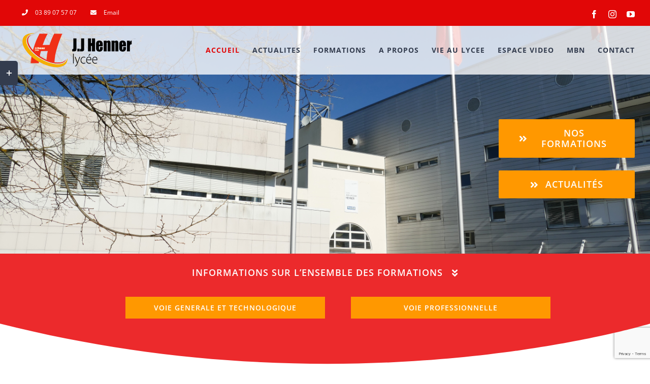

--- FILE ---
content_type: text/html; charset=UTF-8
request_url: https://lycee-jjhenner.fr/
body_size: 16956
content:
<!DOCTYPE html>
<html class="avada-html-layout-wide avada-html-header-position-top avada-is-100-percent-template avada-header-color-not-opaque" lang="fr-FR" prefix="og: http://ogp.me/ns# fb: http://ogp.me/ns/fb#">
<head>
	<meta http-equiv="X-UA-Compatible" content="IE=edge" />
	<meta http-equiv="Content-Type" content="text/html; charset=utf-8"/>
	<meta name="viewport" content="width=device-width, initial-scale=1" />
	<title>Lycée Jean-Jacques Henner &#8211; Altkirch Alsace 68</title>
<meta name='robots' content='max-image-preview:large' />
	<style>img:is([sizes="auto" i], [sizes^="auto," i]) { contain-intrinsic-size: 3000px 1500px }</style>
	<link rel="alternate" type="application/rss+xml" title="Lycée Jean-Jacques Henner &raquo; Flux" href="https://lycee-jjhenner.fr/feed/" />
<link rel="alternate" type="application/rss+xml" title="Lycée Jean-Jacques Henner &raquo; Flux des commentaires" href="https://lycee-jjhenner.fr/comments/feed/" />
		
		
		
									<meta name="description" content="NOS FORMATIONS  ACTUALITÉS     Informations sur l&#039;ensemble des formations    VOIE GENERALE ET TECHNOLOGIQUE  VOIE PROFESSIONNELLE      
Dernières actualités 
Retrouvez toute l&#039;actualité de notre Lycée également sur:     Toute"/>
				
		<meta property="og:locale" content="fr_FR"/>
		<meta property="og:type" content="website"/>
		<meta property="og:site_name" content="Lycée Jean-Jacques Henner"/>
		<meta property="og:title" content=""/>
				<meta property="og:description" content="NOS FORMATIONS  ACTUALITÉS     Informations sur l&#039;ensemble des formations    VOIE GENERALE ET TECHNOLOGIQUE  VOIE PROFESSIONNELLE      
Dernières actualités 
Retrouvez toute l&#039;actualité de notre Lycée également sur:     Toute"/>
				<meta property="og:url" content="https://lycee-jjhenner.fr/"/>
						<meta property="og:image" content="https://lycee-jjhenner.fr/wp-content/uploads/2019/05/university_logo-Récupéré-1.png"/>
		<meta property="og:image:width" content="237"/>
		<meta property="og:image:height" content="75"/>
		<meta property="og:image:type" content="image/png"/>
				<script type="text/javascript">
/* <![CDATA[ */
window._wpemojiSettings = {"baseUrl":"https:\/\/s.w.org\/images\/core\/emoji\/16.0.1\/72x72\/","ext":".png","svgUrl":"https:\/\/s.w.org\/images\/core\/emoji\/16.0.1\/svg\/","svgExt":".svg","source":{"concatemoji":"https:\/\/lycee-jjhenner.fr\/wp-includes\/js\/wp-emoji-release.min.js?ver=6.8.3"}};
/*! This file is auto-generated */
!function(s,n){var o,i,e;function c(e){try{var t={supportTests:e,timestamp:(new Date).valueOf()};sessionStorage.setItem(o,JSON.stringify(t))}catch(e){}}function p(e,t,n){e.clearRect(0,0,e.canvas.width,e.canvas.height),e.fillText(t,0,0);var t=new Uint32Array(e.getImageData(0,0,e.canvas.width,e.canvas.height).data),a=(e.clearRect(0,0,e.canvas.width,e.canvas.height),e.fillText(n,0,0),new Uint32Array(e.getImageData(0,0,e.canvas.width,e.canvas.height).data));return t.every(function(e,t){return e===a[t]})}function u(e,t){e.clearRect(0,0,e.canvas.width,e.canvas.height),e.fillText(t,0,0);for(var n=e.getImageData(16,16,1,1),a=0;a<n.data.length;a++)if(0!==n.data[a])return!1;return!0}function f(e,t,n,a){switch(t){case"flag":return n(e,"\ud83c\udff3\ufe0f\u200d\u26a7\ufe0f","\ud83c\udff3\ufe0f\u200b\u26a7\ufe0f")?!1:!n(e,"\ud83c\udde8\ud83c\uddf6","\ud83c\udde8\u200b\ud83c\uddf6")&&!n(e,"\ud83c\udff4\udb40\udc67\udb40\udc62\udb40\udc65\udb40\udc6e\udb40\udc67\udb40\udc7f","\ud83c\udff4\u200b\udb40\udc67\u200b\udb40\udc62\u200b\udb40\udc65\u200b\udb40\udc6e\u200b\udb40\udc67\u200b\udb40\udc7f");case"emoji":return!a(e,"\ud83e\udedf")}return!1}function g(e,t,n,a){var r="undefined"!=typeof WorkerGlobalScope&&self instanceof WorkerGlobalScope?new OffscreenCanvas(300,150):s.createElement("canvas"),o=r.getContext("2d",{willReadFrequently:!0}),i=(o.textBaseline="top",o.font="600 32px Arial",{});return e.forEach(function(e){i[e]=t(o,e,n,a)}),i}function t(e){var t=s.createElement("script");t.src=e,t.defer=!0,s.head.appendChild(t)}"undefined"!=typeof Promise&&(o="wpEmojiSettingsSupports",i=["flag","emoji"],n.supports={everything:!0,everythingExceptFlag:!0},e=new Promise(function(e){s.addEventListener("DOMContentLoaded",e,{once:!0})}),new Promise(function(t){var n=function(){try{var e=JSON.parse(sessionStorage.getItem(o));if("object"==typeof e&&"number"==typeof e.timestamp&&(new Date).valueOf()<e.timestamp+604800&&"object"==typeof e.supportTests)return e.supportTests}catch(e){}return null}();if(!n){if("undefined"!=typeof Worker&&"undefined"!=typeof OffscreenCanvas&&"undefined"!=typeof URL&&URL.createObjectURL&&"undefined"!=typeof Blob)try{var e="postMessage("+g.toString()+"("+[JSON.stringify(i),f.toString(),p.toString(),u.toString()].join(",")+"));",a=new Blob([e],{type:"text/javascript"}),r=new Worker(URL.createObjectURL(a),{name:"wpTestEmojiSupports"});return void(r.onmessage=function(e){c(n=e.data),r.terminate(),t(n)})}catch(e){}c(n=g(i,f,p,u))}t(n)}).then(function(e){for(var t in e)n.supports[t]=e[t],n.supports.everything=n.supports.everything&&n.supports[t],"flag"!==t&&(n.supports.everythingExceptFlag=n.supports.everythingExceptFlag&&n.supports[t]);n.supports.everythingExceptFlag=n.supports.everythingExceptFlag&&!n.supports.flag,n.DOMReady=!1,n.readyCallback=function(){n.DOMReady=!0}}).then(function(){return e}).then(function(){var e;n.supports.everything||(n.readyCallback(),(e=n.source||{}).concatemoji?t(e.concatemoji):e.wpemoji&&e.twemoji&&(t(e.twemoji),t(e.wpemoji)))}))}((window,document),window._wpemojiSettings);
/* ]]> */
</script>
<style id='wp-emoji-styles-inline-css' type='text/css'>

	img.wp-smiley, img.emoji {
		display: inline !important;
		border: none !important;
		box-shadow: none !important;
		height: 1em !important;
		width: 1em !important;
		margin: 0 0.07em !important;
		vertical-align: -0.1em !important;
		background: none !important;
		padding: 0 !important;
	}
</style>
<link rel='stylesheet' id='fusion-dynamic-css-css' href='https://lycee-jjhenner.fr/wp-content/uploads/fusion-styles/9d5d1a3814362140b2c98ca3cf4498ed.min.css?ver=3.12.2' type='text/css' media='all' />
<script type="text/javascript" src="https://lycee-jjhenner.fr/wp-includes/js/jquery/jquery.min.js?ver=3.7.1" id="jquery-core-js"></script>
<script type="text/javascript" src="https://lycee-jjhenner.fr/wp-includes/js/jquery/jquery-migrate.min.js?ver=3.4.1" id="jquery-migrate-js"></script>
<link rel="https://api.w.org/" href="https://lycee-jjhenner.fr/wp-json/" /><link rel="alternate" title="JSON" type="application/json" href="https://lycee-jjhenner.fr/wp-json/wp/v2/pages/7" /><link rel="EditURI" type="application/rsd+xml" title="RSD" href="https://lycee-jjhenner.fr/xmlrpc.php?rsd" />
<meta name="generator" content="WordPress 6.8.3" />
<link rel="canonical" href="https://lycee-jjhenner.fr/" />
<link rel='shortlink' href='https://lycee-jjhenner.fr/' />
<link rel="alternate" title="oEmbed (JSON)" type="application/json+oembed" href="https://lycee-jjhenner.fr/wp-json/oembed/1.0/embed?url=https%3A%2F%2Flycee-jjhenner.fr%2F" />
<link rel="alternate" title="oEmbed (XML)" type="text/xml+oembed" href="https://lycee-jjhenner.fr/wp-json/oembed/1.0/embed?url=https%3A%2F%2Flycee-jjhenner.fr%2F&#038;format=xml" />
<style type="text/css" id="css-fb-visibility">@media screen and (max-width: 640px){.fusion-no-small-visibility{display:none !important;}body .sm-text-align-center{text-align:center !important;}body .sm-text-align-left{text-align:left !important;}body .sm-text-align-right{text-align:right !important;}body .sm-flex-align-center{justify-content:center !important;}body .sm-flex-align-flex-start{justify-content:flex-start !important;}body .sm-flex-align-flex-end{justify-content:flex-end !important;}body .sm-mx-auto{margin-left:auto !important;margin-right:auto !important;}body .sm-ml-auto{margin-left:auto !important;}body .sm-mr-auto{margin-right:auto !important;}body .fusion-absolute-position-small{position:absolute;top:auto;width:100%;}.awb-sticky.awb-sticky-small{ position: sticky; top: var(--awb-sticky-offset,0); }}@media screen and (min-width: 641px) and (max-width: 1024px){.fusion-no-medium-visibility{display:none !important;}body .md-text-align-center{text-align:center !important;}body .md-text-align-left{text-align:left !important;}body .md-text-align-right{text-align:right !important;}body .md-flex-align-center{justify-content:center !important;}body .md-flex-align-flex-start{justify-content:flex-start !important;}body .md-flex-align-flex-end{justify-content:flex-end !important;}body .md-mx-auto{margin-left:auto !important;margin-right:auto !important;}body .md-ml-auto{margin-left:auto !important;}body .md-mr-auto{margin-right:auto !important;}body .fusion-absolute-position-medium{position:absolute;top:auto;width:100%;}.awb-sticky.awb-sticky-medium{ position: sticky; top: var(--awb-sticky-offset,0); }}@media screen and (min-width: 1025px){.fusion-no-large-visibility{display:none !important;}body .lg-text-align-center{text-align:center !important;}body .lg-text-align-left{text-align:left !important;}body .lg-text-align-right{text-align:right !important;}body .lg-flex-align-center{justify-content:center !important;}body .lg-flex-align-flex-start{justify-content:flex-start !important;}body .lg-flex-align-flex-end{justify-content:flex-end !important;}body .lg-mx-auto{margin-left:auto !important;margin-right:auto !important;}body .lg-ml-auto{margin-left:auto !important;}body .lg-mr-auto{margin-right:auto !important;}body .fusion-absolute-position-large{position:absolute;top:auto;width:100%;}.awb-sticky.awb-sticky-large{ position: sticky; top: var(--awb-sticky-offset,0); }}</style><link rel="icon" href="https://lycee-jjhenner.fr/wp-content/uploads/2019/05/cropped-logo1-32x32.png" sizes="32x32" />
<link rel="icon" href="https://lycee-jjhenner.fr/wp-content/uploads/2019/05/cropped-logo1-192x192.png" sizes="192x192" />
<link rel="apple-touch-icon" href="https://lycee-jjhenner.fr/wp-content/uploads/2019/05/cropped-logo1-180x180.png" />
<meta name="msapplication-TileImage" content="https://lycee-jjhenner.fr/wp-content/uploads/2019/05/cropped-logo1-270x270.png" />
		<script type="text/javascript">
			var doc = document.documentElement;
			doc.setAttribute( 'data-useragent', navigator.userAgent );
		</script>
		
	</head>

<body class="home wp-singular page-template page-template-100-width page-template-100-width-php page page-id-7 wp-theme-Avada fusion-image-hovers fusion-pagination-sizing fusion-button_type-flat fusion-button_span-yes fusion-button_gradient-linear avada-image-rollover-circle-no avada-image-rollover-yes avada-image-rollover-direction-fade fusion-body ltr fusion-sticky-header no-tablet-sticky-header no-mobile-sticky-header no-mobile-slidingbar no-mobile-totop avada-has-rev-slider-styles fusion-disable-outline fusion-sub-menu-fade mobile-logo-pos-left layout-wide-mode avada-has-boxed-modal-shadow-none layout-scroll-offset-full avada-has-zero-margin-offset-top fusion-top-header menu-text-align-center mobile-menu-design-modern fusion-hide-pagination-text fusion-header-layout-v3 avada-responsive avada-footer-fx-parallax-effect avada-menu-highlight-style-bar fusion-search-form-classic fusion-main-menu-search-overlay fusion-avatar-square avada-sticky-shrinkage avada-dropdown-styles avada-blog-layout-large avada-blog-archive-layout-grid avada-header-shadow-no avada-menu-icon-position-left avada-has-megamenu-shadow avada-has-mainmenu-dropdown-divider avada-has-pagetitle-bg-full avada-has-100-footer avada-has-titlebar-hide avada-has-footer-widget-bg-image avada-header-border-color-full-transparent avada-social-full-transparent avada-has-slidingbar-widgets avada-has-slidingbar-position-left avada-slidingbar-toggle-style-rectangle avada-has-transparent-timeline_color avada-has-pagination-padding avada-flyout-menu-direction-top avada-ec-views-v1" data-awb-post-id="7">
		<a class="skip-link screen-reader-text" href="#content">Passer au contenu</a>

	<div id="boxed-wrapper">
		
		<div id="wrapper" class="fusion-wrapper">
			<div id="home" style="position:relative;top:-1px;"></div>
							
					
			<header class="fusion-header-wrapper">
				<div class="fusion-header-v3 fusion-logo-alignment fusion-logo-left fusion-sticky-menu- fusion-sticky-logo- fusion-mobile-logo-1  fusion-mobile-menu-design-modern">
					
<div class="fusion-secondary-header">
	<div class="fusion-row">
					<div class="fusion-alignleft">
				<nav class="fusion-secondary-menu" role="navigation" aria-label="Menu secondaire"><ul id="menu-university-top-secondary-menu" class="menu"><li  id="menu-item-1204"  class="menu-item menu-item-type-custom menu-item-object-custom menu-item-1204"  data-item-id="1204"><a  href="tel:[base64]" class="fusion-flex-link fusion-bar-highlight"><span class="fusion-megamenu-icon"><i class="glyphicon fa-phone fas" aria-hidden="true"></i></span><span class="menu-text">03 89 07 57 07</span></a></li><li  id="menu-item-1205"  class="menu-item menu-item-type-custom menu-item-object-custom menu-item-1205"  data-item-id="1205"><a  href="#" class="fusion-flex-link fusion-bar-highlight"><span class="fusion-megamenu-icon"><i class="glyphicon  fa fa-envelope" aria-hidden="true"></i></span><span class="menu-text">Email</span></a></li></ul></nav><nav class="fusion-mobile-nav-holder fusion-mobile-menu-text-align-left" aria-label="Menu secondaire smartphones/tablettes"></nav>			</div>
							<div class="fusion-alignright">
				<div class="fusion-social-links-header"><div class="fusion-social-networks"><div class="fusion-social-networks-wrapper"><a  class="fusion-social-network-icon fusion-tooltip fusion-facebook awb-icon-facebook" style data-placement="bottom" data-title="Facebook" data-toggle="tooltip" title="Facebook" href="https://www.facebook.com/Lyc%C3%A9e-Jean-Jacques-Henner-Altkirch-452266588870318/?modal=admin_todo_tour" target="_blank" rel="noreferrer"><span class="screen-reader-text">Facebook</span></a><a  class="fusion-social-network-icon fusion-tooltip fusion-instagram awb-icon-instagram" style data-placement="bottom" data-title="Instagram" data-toggle="tooltip" title="Instagram" href="https://www.instagram.com/lycee.henner.altkirch/" target="_blank" rel="noopener noreferrer"><span class="screen-reader-text">Instagram</span></a><a  class="fusion-social-network-icon fusion-tooltip fusion-youtube awb-icon-youtube" style data-placement="bottom" data-title="YouTube" data-toggle="tooltip" title="YouTube" href="https://www.youtube.com/channel/UCoZieLTHdvTqyiuKT7oE1kA" target="_blank" rel="noopener noreferrer"><span class="screen-reader-text">YouTube</span></a></div></div></div>			</div>
			</div>
</div>
<div class="fusion-header-sticky-height"></div>
<div class="fusion-header">
	<div class="fusion-row">
					<div class="fusion-logo" data-margin-top="10px" data-margin-bottom="10px" data-margin-left="0px" data-margin-right="0px">
			<a class="fusion-logo-link"  href="https://lycee-jjhenner.fr/" >

						<!-- standard logo -->
			<img src="https://lycee-jjhenner.fr/wp-content/uploads/2019/05/university_logo-Récupéré-1.png" srcset="https://lycee-jjhenner.fr/wp-content/uploads/2019/05/university_logo-Récupéré-1.png 1x" width="237" height="75" alt="Lycée Jean-Jacques Henner Logo" data-retina_logo_url="" class="fusion-standard-logo" />

											<!-- mobile logo -->
				<img src="https://lycee-jjhenner.fr/wp-content/uploads/2019/05/university_logo-Récupéré-1.png" srcset="https://lycee-jjhenner.fr/wp-content/uploads/2019/05/university_logo-Récupéré-1.png 1x" width="237" height="75" alt="Lycée Jean-Jacques Henner Logo" data-retina_logo_url="" class="fusion-mobile-logo" />
			
					</a>
		</div>		<nav class="fusion-main-menu" aria-label="Menu principal"><div class="fusion-overlay-search">		<form role="search" class="searchform fusion-search-form  fusion-search-form-classic" method="get" action="https://lycee-jjhenner.fr/">
			<div class="fusion-search-form-content">

				
				<div class="fusion-search-field search-field">
					<label><span class="screen-reader-text">Rechercher:</span>
													<input type="search" value="" name="s" class="s" placeholder="Rechercher..." required aria-required="true" aria-label="Rechercher..."/>
											</label>
				</div>
				<div class="fusion-search-button search-button">
					<input type="submit" class="fusion-search-submit searchsubmit" aria-label="Recherche" value="&#xf002;" />
									</div>

				
			</div>


			
		</form>
		<div class="fusion-search-spacer"></div><a href="#" role="button" aria-label="Fermer la recherche" class="fusion-close-search"></a></div><ul id="menu-university-main-menu" class="fusion-menu"><li  id="menu-item-27"  class="menu-item menu-item-type-post_type menu-item-object-page menu-item-home current-menu-item page_item page-item-7 current_page_item menu-item-27"  data-item-id="27"><a  href="https://lycee-jjhenner.fr/" class="fusion-bar-highlight"><span class="menu-text">ACCUEIL</span></a></li><li  id="menu-item-23"  class="menu-item menu-item-type-post_type menu-item-object-page menu-item-23"  data-item-id="23"><a  href="https://lycee-jjhenner.fr/actualites/" class="fusion-bar-highlight"><span class="menu-text">ACTUALITES</span></a></li><li  id="menu-item-2098"  class="menu-item menu-item-type-post_type menu-item-object-page menu-item-has-children menu-item-2098 fusion-dropdown-menu"  data-item-id="2098"><a  href="https://lycee-jjhenner.fr/nos-formations/" class="fusion-bar-highlight"><span class="menu-text">FORMATIONS</span></a><ul class="sub-menu"><li  id="menu-item-2064"  class="menu-item menu-item-type-post_type menu-item-object-page menu-item-2064 fusion-dropdown-submenu" ><a  href="https://lycee-jjhenner.fr/voie-professionnelle/" class="fusion-bar-highlight"><span>Voie professionnelle</span></a></li><li  id="menu-item-2058"  class="menu-item menu-item-type-post_type menu-item-object-page menu-item-2058 fusion-dropdown-submenu" ><a  href="https://lycee-jjhenner.fr/voie-generale-et-technologique/" class="fusion-bar-highlight"><span>Voie générale et technologique</span></a></li><li  id="menu-item-2070"  class="menu-item menu-item-type-post_type menu-item-object-page menu-item-2070 fusion-dropdown-submenu" ><a  href="https://lycee-jjhenner.fr/bts-comptabilite-et-gestion/" class="fusion-bar-highlight"><span>BTS Comptabilité et Gestion</span></a></li><li  id="menu-item-2103"  class="menu-item menu-item-type-post_type menu-item-object-page menu-item-2103 fusion-dropdown-submenu" ><a  href="https://lycee-jjhenner.fr/notre-politique-des-langues/" class="fusion-bar-highlight"><span>Notre politique des langues</span></a></li></ul></li><li  id="menu-item-26"  class="menu-item menu-item-type-post_type menu-item-object-page menu-item-has-children menu-item-26 fusion-dropdown-menu"  data-item-id="26"><a  href="https://lycee-jjhenner.fr/a-propos/" class="fusion-bar-highlight"><span class="menu-text">A PROPOS</span></a><ul class="sub-menu"><li  id="menu-item-1987"  class="menu-item menu-item-type-custom menu-item-object-custom menu-item-1987 fusion-dropdown-submenu" ><a  href="https://lycee-jjhenner.fr/a-propos/#ap1" class="fusion-bar-highlight"><span>Projet d&rsquo;Etablissement</span></a></li><li  id="menu-item-1988"  class="menu-item menu-item-type-custom menu-item-object-custom menu-item-1988 fusion-dropdown-submenu" ><a  href="https://lycee-jjhenner.fr/a-propos/#ap2" class="fusion-bar-highlight"><span>Les Personnels</span></a></li><li  id="menu-item-1986"  class="menu-item menu-item-type-custom menu-item-object-custom menu-item-1986 fusion-dropdown-submenu" ><a  href="https://lycee-jjhenner.fr/a-propos/#ap4" class="fusion-bar-highlight"><span>Historique</span></a></li><li  id="menu-item-1990"  class="menu-item menu-item-type-custom menu-item-object-custom menu-item-1990 fusion-dropdown-submenu" ><a  href="#" class="fusion-bar-highlight"><span>Partenariats</span></a></li></ul></li><li  id="menu-item-24"  class="menu-item menu-item-type-post_type menu-item-object-page menu-item-has-children menu-item-24 fusion-dropdown-menu"  data-item-id="24"><a  href="https://lycee-jjhenner.fr/la-vie-au-lycee/" class="fusion-bar-highlight"><span class="menu-text">VIE AU LYCEE</span></a><ul class="sub-menu"><li  id="menu-item-3038"  class="menu-item menu-item-type-post_type menu-item-object-page menu-item-3038 fusion-dropdown-submenu" ><a  href="https://lycee-jjhenner.fr/service-intendance/" class="fusion-bar-highlight"><span>Service Intendance</span></a></li><li  id="menu-item-1976"  class="menu-item menu-item-type-custom menu-item-object-custom menu-item-1976 fusion-dropdown-submenu" ><a  href="https://lycee-jjhenner.fr/la-vie-au-lycee/#vs1" class="fusion-bar-highlight"><span>Vie Scolaire</span></a></li><li  id="menu-item-1978"  class="menu-item menu-item-type-custom menu-item-object-custom menu-item-1978 fusion-dropdown-submenu" ><a  href="https://lycee-jjhenner.fr/la-vie-au-lycee/#vs1" class="fusion-bar-highlight"><span>Service Santé Social</span></a></li><li  id="menu-item-1979"  class="menu-item menu-item-type-custom menu-item-object-custom menu-item-1979 fusion-dropdown-submenu" ><a  href="https://lycee-jjhenner.fr/la-vie-au-lycee/#vs1" class="fusion-bar-highlight"><span>Orientation</span></a></li><li  id="menu-item-1977"  class="menu-item menu-item-type-custom menu-item-object-custom menu-item-1977 fusion-dropdown-submenu" ><a  href="https://lycee-jjhenner.fr/la-vie-au-lycee/#vs2" class="fusion-bar-highlight"><span>Les CDI</span></a></li><li  id="menu-item-3080"  class="menu-item menu-item-type-post_type menu-item-object-page menu-item-has-children menu-item-3080 fusion-dropdown-submenu" ><a  href="https://lycee-jjhenner.fr/delegues-parents/" class="fusion-bar-highlight"><span>Délégués parents</span></a><ul class="sub-menu"><li  id="menu-item-3100"  class="menu-item menu-item-type-custom menu-item-object-custom menu-item-3100" ><a  href="https://lycee-jjhenner.fr/delegues-parents/#peep" class="fusion-bar-highlight"><span>PEEP</span></a></li><li  id="menu-item-3101"  class="menu-item menu-item-type-custom menu-item-object-custom menu-item-3101" ><a  href="https://lycee-jjhenner.fr/delegues-parents/#apepa" class="fusion-bar-highlight"><span>APEPA</span></a></li></ul></li><li  id="menu-item-1980"  class="menu-item menu-item-type-custom menu-item-object-custom menu-item-1980 fusion-dropdown-submenu" ><a  href="https://lycee-jjhenner.fr/la-vie-au-lycee/#vs3" class="fusion-bar-highlight"><span>Les Clubs</span></a></li><li  id="menu-item-1982"  class="menu-item menu-item-type-custom menu-item-object-custom menu-item-1982 fusion-dropdown-submenu" ><a  href="https://lycee-jjhenner.fr/la-vie-au-lycee/#vs3" class="fusion-bar-highlight"><span>La Maison des Lycéens</span></a></li><li  id="menu-item-1984"  class="menu-item menu-item-type-custom menu-item-object-custom menu-item-1984 fusion-dropdown-submenu" ><a  href="https://lycee-jjhenner.fr/la-vie-au-lycee/#vs3" class="fusion-bar-highlight"><span>Association Sportive</span></a></li><li  id="menu-item-1989"  class="menu-item menu-item-type-custom menu-item-object-custom menu-item-1989 fusion-dropdown-submenu" ><a  href="https://lycee-jjhenner.fr/la-vie-au-lycee/#instance2" class="fusion-bar-highlight"><span>Instance de Décisions et de Consultations</span></a></li><li  id="menu-item-3229"  class="menu-item menu-item-type-post_type menu-item-object-page menu-item-has-children menu-item-3229 fusion-dropdown-submenu" ><a  href="https://lycee-jjhenner.fr/espace-video-coin-des-langues/" class="fusion-bar-highlight"><span>Coin des Langues</span></a><ul class="sub-menu"><li  id="menu-item-3228"  class="menu-item menu-item-type-post_type menu-item-object-page menu-item-3228" ><a  href="https://lycee-jjhenner.fr/espace-video-coin-des-langues/" class="fusion-bar-highlight"><span>Espace Vidéo</span></a></li></ul></li></ul></li><li  id="menu-item-2746"  class="menu-item menu-item-type-post_type menu-item-object-page menu-item-has-children menu-item-2746 fusion-dropdown-menu"  data-item-id="2746"><a  href="https://lycee-jjhenner.fr/espace-video-pole-industriel/" class="fusion-bar-highlight"><span class="menu-text">ESPACE VIDEO</span></a><ul class="sub-menu"><li  id="menu-item-2749"  class="menu-item menu-item-type-post_type menu-item-object-page menu-item-2749 fusion-dropdown-submenu" ><a  href="https://lycee-jjhenner.fr/espace-video-pole-industriel/" class="fusion-bar-highlight"><span>Pôle Industriel</span></a></li><li  id="menu-item-2748"  class="menu-item menu-item-type-post_type menu-item-object-page menu-item-2748 fusion-dropdown-submenu" ><a  href="https://lycee-jjhenner.fr/espace-video-pole-sante-social/" class="fusion-bar-highlight"><span>Pôle Santé social</span></a></li><li  id="menu-item-2747"  class="menu-item menu-item-type-post_type menu-item-object-page menu-item-2747 fusion-dropdown-submenu" ><a  href="https://lycee-jjhenner.fr/espace-video-tertiaire/" class="fusion-bar-highlight"><span>Pôle Tertiaire</span></a></li><li  id="menu-item-2780"  class="menu-item menu-item-type-post_type menu-item-object-page menu-item-2780 fusion-dropdown-submenu" ><a  href="https://lycee-jjhenner.fr/espace-video-enseignement-general/" class="fusion-bar-highlight"><span>Enseignement Général</span></a></li><li  id="menu-item-2798"  class="menu-item menu-item-type-post_type menu-item-object-page menu-item-2798 fusion-dropdown-submenu" ><a  href="https://lycee-jjhenner.fr/espace-video-vie-au-lycee/" class="fusion-bar-highlight"><span>Vie au Lycée</span></a></li></ul></li><li  id="menu-item-2059"  class="menu-item menu-item-type-custom menu-item-object-custom menu-item-2059"  data-item-id="2059"><a  href="https://lyc-henner.monbureaunumerique.fr/" class="fusion-bar-highlight"><span class="menu-text">MBN</span></a></li><li  id="menu-item-2117"  class="menu-item menu-item-type-post_type menu-item-object-page menu-item-2117"  data-item-id="2117"><a  href="https://lycee-jjhenner.fr/nous-contacter/" class="fusion-bar-highlight"><span class="menu-text">CONTACT</span></a></li></ul></nav>	<div class="fusion-mobile-menu-icons">
							<a href="#" class="fusion-icon awb-icon-bars" aria-label="Afficher/masquer le menu mobile" aria-expanded="false"></a>
		
		
		
			</div>

<nav class="fusion-mobile-nav-holder fusion-mobile-menu-text-align-left" aria-label="Menu principal mobile"></nav>

					</div>
</div>
				</div>
				<div class="fusion-clearfix"></div>
			</header>
								
							<div id="sliders-container" class="fusion-slider-visibility">
					</div>
				
					
							
			
						<main id="main" class="clearfix width-100">
				<div class="fusion-row" style="max-width:100%;">
<section id="content" class="full-width">
					<div id="post-7" class="post-7 page type-page status-publish hentry">
			<span class="entry-title rich-snippet-hidden">Home</span><span class="vcard rich-snippet-hidden"><span class="fn"><a href="https://lycee-jjhenner.fr/author/inconnexion/" title="Articles par admin" rel="author">admin</a></span></span><span class="updated rich-snippet-hidden">2025-11-10T11:17:36+00:00</span>						<div class="post-content">
				<div class="fusion-fullwidth fullwidth-box fusion-builder-row-1 fusion-flex-container has-pattern-background has-mask-background fusion-parallax-fixed hundred-percent-fullwidth non-hundred-percent-height-scrolling" style="--awb-background-position:center bottom;--awb-border-radius-top-left:0px;--awb-border-radius-top-right:0px;--awb-border-radius-bottom-right:0px;--awb-border-radius-bottom-left:0px;--awb-padding-top:0px;--awb-padding-bottom:0px;--awb-margin-top:0px;--awb-margin-bottom:0px;--awb-min-height:500px;--awb-background-image:url(&quot;https://lycee-jjhenner.fr/wp-content/uploads/2015/12/P1150768.jpg&quot;);--awb-background-size:cover;--awb-flex-wrap:wrap;background-attachment:fixed;" ><div class="fusion-builder-row fusion-row fusion-flex-align-items-flex-start fusion-flex-content-wrap" style="width:104% !important;max-width:104% !important;margin-left: calc(-4% / 2 );margin-right: calc(-4% / 2 );"><div class="fusion-layout-column fusion_builder_column fusion-builder-column-0 fusion_builder_column_3_4 3_4 fusion-flex-column" style="--awb-bg-size:cover;--awb-width-large:75%;--awb-margin-top-large:10px;--awb-spacing-right-large:2.56%;--awb-margin-bottom-large:10px;--awb-spacing-left-large:2.56%;--awb-width-medium:100%;--awb-order-medium:0;--awb-spacing-right-medium:1.92%;--awb-spacing-left-medium:1.92%;--awb-width-small:100%;--awb-order-small:0;--awb-spacing-right-small:1.92%;--awb-spacing-left-small:1.92%;"><div class="fusion-column-wrapper fusion-column-has-shadow fusion-flex-justify-content-flex-start fusion-content-layout-column"></div></div><div class="fusion-layout-column fusion_builder_column fusion-builder-column-1 fusion_builder_column_1_4 1_4 fusion-flex-column" style="--awb-bg-size:cover;--awb-width-large:25%;--awb-margin-top-large:10px;--awb-spacing-right-large:7.68%;--awb-margin-bottom-large:10px;--awb-spacing-left-large:7.68%;--awb-width-medium:100%;--awb-order-medium:0;--awb-spacing-right-medium:1.92%;--awb-spacing-left-medium:1.92%;--awb-width-small:100%;--awb-order-small:0;--awb-spacing-right-small:1.92%;--awb-spacing-left-small:1.92%;"><div class="fusion-column-wrapper fusion-column-has-shadow fusion-flex-justify-content-flex-start fusion-content-layout-column"><div class="fusion-separator fusion-full-width-sep" style="align-self: center;margin-left: auto;margin-right: auto;margin-top:0px;margin-bottom:25px;width:100%;"></div><div class="fusion-separator fusion-full-width-sep" style="align-self: center;margin-left: auto;margin-right: auto;margin-bottom:200px;width:100%;"></div><div style="text-align:center;"><a class="fusion-button button-flat button-xlarge button-default fusion-button-default button-1 fusion-button-span-yes fusion-button-default-type fusion-animated" style="--button-border-radius-top-left:2px;--button-border-radius-top-right:2px;--button-border-radius-bottom-right:2px;--button-border-radius-bottom-left:2px;--button_text_transform:uppercase;" data-animationType="flash" data-animationDuration="1.0" data-animationOffset="top-into-view" target="_self" href="https://lycee-jjhenner.fr/nos-formations/"><i class="fa-angle-double-right fas awb-button__icon awb-button__icon--default button-icon-left" aria-hidden="true"></i><span class="fusion-button-text awb-button__text awb-button__text--default">NOS FORMATIONS</span></a></div><div class="fusion-separator fusion-full-width-sep" style="align-self: center;margin-left: auto;margin-right: auto;margin-top:0px;margin-bottom:25px;width:100%;"></div><div style="text-align:center;"><a class="fusion-button button-flat button-xlarge button-default fusion-button-default button-2 fusion-button-span-yes fusion-button-default-type fusion-animated" style="--button-border-radius-top-left:2px;--button-border-radius-top-right:2px;--button-border-radius-bottom-right:2px;--button-border-radius-bottom-left:2px;--button_text_transform:uppercase;" data-animationType="flash" data-animationDuration="1.0" data-animationOffset="top-into-view" target="_self" href="https://lycee-jjhenner.fr/actualites/"><i class="fa-angle-double-right fas awb-button__icon awb-button__icon--default button-icon-left" aria-hidden="true"></i><span class="fusion-button-text awb-button__text awb-button__text--default">ACTUALITÉS </span></a></div><div class="fusion-separator fusion-full-width-sep" style="align-self: center;margin-left: auto;margin-right: auto;margin-top:0px;margin-bottom:25px;width:100%;"></div></div></div></div></div><div class="fusion-fullwidth fullwidth-box fusion-builder-row-2 nonhundred-percent-fullwidth non-hundred-percent-height-scrolling" style="--awb-background-position:left top;--awb-border-sizes-top:0px;--awb-border-sizes-bottom:0px;--awb-border-sizes-left:0px;--awb-border-sizes-right:0px;--awb-border-radius-top-left:0px;--awb-border-radius-top-right:0px;--awb-border-radius-bottom-right:0px;--awb-border-radius-bottom-left:0px;--awb-padding-top:100px;--awb-padding-bottom:4{c9426d789f5d1eeb5e6b8b26c1eb9e5fc7cee7ddc8cfc793e64d0ec5508131b6};--awb-background-color:#ec2a2c;--awb-flex-wrap:wrap;" ><div class="fusion-builder-row fusion-row"><div class="fusion-layout-column fusion_builder_column fusion-builder-column-2 fusion_builder_column_1_1 1_1 fusion-one-full fusion-column-first fusion-column-last fusion-column-inner-bg-wrapper" style="--awb-inner-bg-size:cover;"><span class="fusion-column-inner-bg hover-type-none"><a class="fusion-column-anchor" href="https://lycee-jjhenner.fr/wp-content/uploads/2021/03/AFFICHE-PORTES-OUVERTES.pdf"><span class="fusion-column-inner-bg-image"></span></a></span><div class="fusion-column-wrapper fusion-column-has-shadow fusion-flex-column-wrapper-legacy"><div class="fusion-align-block"><a class="fusion-button button-flat button-xlarge button-custom fusion-button-default button-3 fusion-button-default-span fusion-button-default-type fusion-has-button-gradient" style="--button_accent_color:#ffffff;--button_accent_hover_color:#ffffff;--button_border_hover_color:#ffffff;--button_gradient_top_color:#ec2a2c;--button_gradient_bottom_color:#ec2a2c;--button_gradient_top_color_hover:#ec2a2c;--button_gradient_bottom_color_hover:#e80707;width:calc(100%);" target="_self"><span class="fusion-button-text awb-button__text awb-button__text--default">Informations sur l&rsquo;ensemble des formations </span><i class="fa-angle-double-down fas awb-button__icon awb-button__icon--default button-icon-right" aria-hidden="true"></i></a></div><div class="fusion-clearfix"></div></div></div><div class="fusion-layout-column fusion_builder_column fusion-builder-column-3 fusion_builder_column_1_6 1_6 fusion-one-sixth fusion-column-first fusion-column-inner-bg-wrapper" style="--awb-inner-bg-size:cover;width:16.666666666667%;width:calc(16.666666666667% - ( ( 4% + 4% ) * 0.16666666666667 ) );margin-right: 4%;"><span class="fusion-column-inner-bg hover-type-none"><a class="fusion-column-anchor" href="https://lycee-jjhenner.fr/wp-content/uploads/2021/03/AFFICHE-PORTES-OUVERTES.pdf"><span class="fusion-column-inner-bg-image"></span></a></span><div class="fusion-column-wrapper fusion-column-has-shadow fusion-flex-column-wrapper-legacy"><div class="fusion-clearfix"></div></div></div><div class="fusion-layout-column fusion_builder_column fusion-builder-column-4 fusion_builder_column_1_3 1_3 fusion-one-third" style="--awb-bg-color:#666666;--awb-bg-color-hover:#666666;--awb-bg-size:cover;width:33.333333333333%;width:calc(33.333333333333% - ( ( 4% + 4% ) * 0.33333333333333 ) );margin-right: 4%;" data-scroll-devices="small-visibility,medium-visibility,large-visibility"><div class="fusion-column-wrapper fusion-column-has-shadow fusion-flex-column-wrapper-legacy"><div class="fusion-align-block"><a class="fusion-button button-flat fusion-button-default-size button-default fusion-button-default button-4 fusion-button-default-span fusion-button-default-type" style="width:calc(100%);" target="_self" href="https://lycee-jjhenner.fr/voie-generale-et-technologique/"><span class="fusion-button-text awb-button__text awb-button__text--default">VOIE GENERALE ET TECHNOLOGIQUE</span></a></div><div class="fusion-clearfix"></div></div></div><div class="fusion-layout-column fusion_builder_column fusion-builder-column-5 fusion_builder_column_1_3 1_3 fusion-one-third fusion-column-last" style="--awb-bg-size:cover;width:33.333333333333%;width:calc(33.333333333333% - ( ( 4% + 4% ) * 0.33333333333333 ) );"><div class="fusion-column-wrapper fusion-column-has-shadow fusion-flex-column-wrapper-legacy"><div class="fusion-align-block"><a class="fusion-button button-flat fusion-button-default-size button-default fusion-button-default button-5 fusion-button-default-span fusion-button-default-type" style="width:calc(100%);" target="_self" href="https://lycee-jjhenner.fr/voie-professionnelle/"><span class="fusion-button-text awb-button__text awb-button__text--default">VOIE PROFESSIONNELLE</span></a></div><div class="fusion-clearfix"></div></div></div></div></div><div class="fusion-fullwidth fullwidth-box fusion-builder-row-3 fusion-flex-container has-pattern-background has-mask-background nonhundred-percent-fullwidth non-hundred-percent-height-scrolling" style="--awb-border-radius-top-left:0px;--awb-border-radius-top-right:0px;--awb-border-radius-bottom-right:0px;--awb-border-radius-bottom-left:0px;--awb-padding-top:0px;--awb-margin-top:0px;--awb-flex-wrap:wrap;" ><div class="fusion-builder-row fusion-row fusion-flex-align-items-flex-start fusion-flex-content-wrap" style="max-width:1331.2px;margin-left: calc(-4% / 2 );margin-right: calc(-4% / 2 );"><div class="fusion-layout-column fusion_builder_column fusion-builder-column-6 fusion_builder_column_1_1 1_1 fusion-flex-column" style="--awb-padding-right:0px;--awb-padding-bottom:0px;--awb-padding-left:0px;--awb-bg-size:cover;--awb-width-large:100%;--awb-margin-top-large:0px;--awb-spacing-right-large:1.92%;--awb-margin-bottom-large:0px;--awb-spacing-left-large:1.92%;--awb-width-medium:100%;--awb-order-medium:0;--awb-spacing-right-medium:1.92%;--awb-spacing-left-medium:1.92%;--awb-width-small:100%;--awb-order-small:0;--awb-spacing-right-small:1.92%;--awb-spacing-left-small:1.92%;" data-scroll-devices="small-visibility,medium-visibility,large-visibility"><div class="fusion-column-wrapper fusion-column-has-shadow fusion-flex-justify-content-flex-start fusion-content-layout-column"><div class="fusion-section-separator section-separator big-half-circle fusion-section-separator-1" style="--awb-spacer-height:99px;--awb-divider-height:99px;--awb-spacer-padding-top:inherit;--awb-sep-padding:0;--awb-svg-padding:0;"><div class="fusion-section-separator-svg fusion-section-separator-fullwidth"><svg class="fusion-big-half-circle-candy" xmlns="http://www.w3.org/2000/svg" version="1.1" width="100%" height="100" viewBox="0 0 100 100" preserveAspectRatio="none" fill="rgba(236,42,44,1)"><path d="M0 0 C55 180 100 0 100 0 Z"></path></svg></div><div class="fusion-section-separator-spacer fusion-section-separator-fullwidth"><div class="fusion-section-separator-spacer-height"></div></div></div></div></div><div class="fusion-layout-column fusion_builder_column fusion-builder-column-7 fusion_builder_column_1_1 1_1 fusion-flex-column" style="--awb-bg-size:cover;--awb-width-large:100%;--awb-margin-top-large:10px;--awb-spacing-right-large:1.92%;--awb-margin-bottom-large:30px;--awb-spacing-left-large:1.92%;--awb-width-medium:100%;--awb-spacing-right-medium:1.92%;--awb-spacing-left-medium:1.92%;--awb-width-small:100%;--awb-spacing-right-small:1.92%;--awb-spacing-left-small:1.92%;"><div class="fusion-column-wrapper fusion-flex-justify-content-flex-start fusion-content-layout-column"><div class="fusion-text fusion-text-1"><h2 style="text-align: center;"><span style="color: #000000;">Dernières actualités</span></h2>
</div><div class="fusion-text fusion-text-2"><p style="text-align: center; font-size: 20px;"><span style="color: #000000;">Retrouvez toute l&rsquo;actualité de notre Lycée également sur:</span></p>
</div><div class="fusion-social-links fusion-social-links-1" style="--awb-margin-top:0px;--awb-margin-right:0px;--awb-margin-bottom:0px;--awb-margin-left:0px;--awb-alignment:center;--awb-box-border-top:0px;--awb-box-border-right:0px;--awb-box-border-bottom:0px;--awb-box-border-left:0px;--awb-icon-colors-hover:rgba(126,136,144,0.8);--awb-box-colors-hover:rgba(255,255,255,0.8);--awb-box-border-color:var(--awb-color3);--awb-box-border-color-hover:var(--awb-color4);"><div class="fusion-social-networks boxed-icons color-type-brand"><div class="fusion-social-networks-wrapper"><a class="fusion-social-network-icon fusion-tooltip fusion-facebook awb-icon-facebook" style="color:#ffffff;font-size:16px;width:16px;background-color:#3b5998;border-color:#3b5998;border-radius:4px;" data-placement="top" data-title="Facebook" data-toggle="tooltip" title="Facebook" aria-label="facebook" target="_blank" rel="noopener noreferrer" href="https://www.facebook.com/lycee.henner.altkirch"></a><a class="fusion-social-network-icon fusion-tooltip fusion-instagram awb-icon-instagram" style="color:#ffffff;font-size:16px;width:16px;background-color:#c13584;border-color:#c13584;border-radius:4px;" data-placement="top" data-title="Instagram" data-toggle="tooltip" title="Instagram" aria-label="instagram" target="_blank" rel="noopener noreferrer" href="https://www.instagram.com/lycee.henner.altkirch/"></a><a class="fusion-social-network-icon fusion-tooltip fusion-youtube awb-icon-youtube" style="color:#ffffff;font-size:16px;width:16px;background-color:#cd201f;border-color:#cd201f;border-radius:4px;" data-placement="top" data-title="YouTube" data-toggle="tooltip" title="YouTube" aria-label="youtube" target="_blank" rel="noopener noreferrer" href="https://www.youtube.com/channel/UCoZieLTHdvTqyiuKT7oE1kA/featured"></a></div></div></div><div class="fusion-separator" style="align-self: center;margin-left: auto;margin-right: auto;margin-top:15px;margin-bottom:35px;width:100%;max-width:170px;"><div class="fusion-separator-border sep-single sep-solid" style="--awb-height:20px;--awb-amount:20px;--awb-sep-color:#ef9a3d;border-color:#ef9a3d;border-top-width:1px;"></div></div></div></div><div class="fusion-layout-column fusion_builder_column fusion-builder-column-8 fusion_builder_column_1_1 1_1 fusion-flex-column" style="--awb-bg-size:cover;--awb-width-large:100%;--awb-margin-top-large:10px;--awb-spacing-right-large:1.92%;--awb-margin-bottom-large:10px;--awb-spacing-left-large:1.92%;--awb-width-medium:100%;--awb-spacing-right-medium:1.92%;--awb-spacing-left-medium:1.92%;--awb-width-small:100%;--awb-spacing-right-small:1.92%;--awb-spacing-left-small:1.92%;"><div class="fusion-column-wrapper fusion-flex-justify-content-flex-start fusion-content-layout-column"><div class="fusion-blog-shortcode fusion-blog-shortcode-1 fusion-blog-archive fusion-blog-layout-grid-wrapper fusion-blog-pagination"><style type="text/css">.fusion-blog-shortcode-1 .fusion-blog-layout-grid .fusion-post-grid{padding:20px;}.fusion-blog-shortcode-1 .fusion-posts-container{margin-left: -20px !important; margin-right:-20px !important;}</style><div class="fusion-posts-container fusion-posts-container-pagination fusion-blog-rollover fusion-blog-layout-grid fusion-blog-layout-grid-3 isotope" data-pages="43" data-grid-col-space="40" style="margin: -20px -20px 0;min-height:500px;"><article id="blog-1-post-4644" class="fusion-post-grid post-4644 post type-post status-publish format-standard has-post-thumbnail hentry category-actualites">
<div class="fusion-post-wrapper" style="background-color:rgba(255,255,255,1);border:none;">

			<div class="fusion-flexslider flexslider fusion-flexslider-loading fusion-post-slideshow" style="border-color:rgba(255,255,255,0);">
		<ul class="slides">
			
														<li><div  class="fusion-image-wrapper" aria-haspopup="true">
				<img fetchpriority="high" decoding="async" width="2560" height="1823" src="https://lycee-jjhenner.fr/wp-content/uploads/2026/01/IMG_8274-scaled.jpeg" class="attachment-full size-full wp-post-image" alt="" srcset="https://lycee-jjhenner.fr/wp-content/uploads/2026/01/IMG_8274-200x142.jpeg 200w, https://lycee-jjhenner.fr/wp-content/uploads/2026/01/IMG_8274-400x285.jpeg 400w, https://lycee-jjhenner.fr/wp-content/uploads/2026/01/IMG_8274-600x427.jpeg 600w, https://lycee-jjhenner.fr/wp-content/uploads/2026/01/IMG_8274-800x570.jpeg 800w, https://lycee-jjhenner.fr/wp-content/uploads/2026/01/IMG_8274-1200x855.jpeg 1200w, https://lycee-jjhenner.fr/wp-content/uploads/2026/01/IMG_8274-scaled.jpeg 2560w" sizes="(min-width: 2200px) 100vw, (min-width: 824px) 400px, (min-width: 732px) 600px, (min-width: 640px) 732px, " /><div class="fusion-rollover">
	<div class="fusion-rollover-content">

														<a class="fusion-rollover-link" href="https://lycee-jjhenner.fr/decouverte-citoyenne-et-industrielle-pour-les-terminales-stmg/">Découverte citoyenne et industrielle pour les terminales STMG</a>
			
														
								
													<div class="fusion-rollover-sep"></div>
				
																		<a class="fusion-rollover-gallery" href="https://lycee-jjhenner.fr/wp-content/uploads/2026/01/IMG_8274-scaled.jpeg" data-options="" data-id="4644" data-rel="iLightbox[gallery]" data-title="IMG_8274" data-caption="">
						Galerie					</a>
														
		
								
								
		
						<a class="fusion-link-wrapper" href="https://lycee-jjhenner.fr/decouverte-citoyenne-et-industrielle-pour-les-terminales-stmg/" aria-label="Découverte citoyenne et industrielle pour les terminales STMG"></a>
	</div>
</div>
</div>
</li>
			
			
																																																																				</ul>
	</div>
	<div class="fusion-post-content-wrapper" style="padding:30px 25px 20px 25px;"><div class="fusion-post-content post-content"><h2 class="blog-shortcode-post-title entry-title"><a href="https://lycee-jjhenner.fr/decouverte-citoyenne-et-industrielle-pour-les-terminales-stmg/">Découverte citoyenne et industrielle pour les terminales STMG</a></h2><p class="fusion-single-line-meta"><span class="vcard" style="display: none;"><span class="fn"><a href="https://lycee-jjhenner.fr/author/inconnexion/" title="Articles par admin" rel="author">admin</a></span></span><span class="updated" style="display:none;">2026-01-14T16:42:32+00:00</span><span>14 janvier 2026</span><span class="fusion-inline-sep">|</span></p></div></div><div class="fusion-clearfix"></div></div>
</article>
<article id="blog-1-post-4636" class="fusion-post-grid post-4636 post type-post status-publish format-standard has-post-thumbnail hentry category-actualites category-non-classe">
<div class="fusion-post-wrapper" style="background-color:rgba(255,255,255,1);border:none;">

			<div class="fusion-flexslider flexslider fusion-flexslider-loading fusion-post-slideshow" style="border-color:rgba(255,255,255,0);">
		<ul class="slides">
			
														<li><div  class="fusion-image-wrapper" aria-haspopup="true">
				<img decoding="async" width="2560" height="1775" src="https://lycee-jjhenner.fr/wp-content/uploads/2026/01/IMG_8177-scaled.jpeg" class="attachment-full size-full wp-post-image" alt="" srcset="https://lycee-jjhenner.fr/wp-content/uploads/2026/01/IMG_8177-200x139.jpeg 200w, https://lycee-jjhenner.fr/wp-content/uploads/2026/01/IMG_8177-400x277.jpeg 400w, https://lycee-jjhenner.fr/wp-content/uploads/2026/01/IMG_8177-600x416.jpeg 600w, https://lycee-jjhenner.fr/wp-content/uploads/2026/01/IMG_8177-800x555.jpeg 800w, https://lycee-jjhenner.fr/wp-content/uploads/2026/01/IMG_8177-1200x832.jpeg 1200w, https://lycee-jjhenner.fr/wp-content/uploads/2026/01/IMG_8177-scaled.jpeg 2560w" sizes="(min-width: 2200px) 100vw, (min-width: 824px) 400px, (min-width: 732px) 600px, (min-width: 640px) 732px, " /><div class="fusion-rollover">
	<div class="fusion-rollover-content">

														<a class="fusion-rollover-link" href="https://lycee-jjhenner.fr/journee-de-lentrepreneuriat-nos-eleves-de-stmg-aux-commandes-dune-entreprise-virtuelle/">Journée de l’entrepreneuriat : nos élèves de STMG aux commandes d’une entreprise virtuelle</a>
			
														
								
													<div class="fusion-rollover-sep"></div>
				
																		<a class="fusion-rollover-gallery" href="https://lycee-jjhenner.fr/wp-content/uploads/2026/01/IMG_8177-scaled.jpeg" data-options="" data-id="4636" data-rel="iLightbox[gallery]" data-title="IMG_8177" data-caption="">
						Galerie					</a>
														
		
								
								
		
						<a class="fusion-link-wrapper" href="https://lycee-jjhenner.fr/journee-de-lentrepreneuriat-nos-eleves-de-stmg-aux-commandes-dune-entreprise-virtuelle/" aria-label="Journée de l’entrepreneuriat : nos élèves de STMG aux commandes d’une entreprise virtuelle"></a>
	</div>
</div>
</div>
</li>
			
			
																																																																				</ul>
	</div>
	<div class="fusion-post-content-wrapper" style="padding:30px 25px 20px 25px;"><div class="fusion-post-content post-content"><h2 class="blog-shortcode-post-title entry-title"><a href="https://lycee-jjhenner.fr/journee-de-lentrepreneuriat-nos-eleves-de-stmg-aux-commandes-dune-entreprise-virtuelle/">Journée de l’entrepreneuriat : nos élèves de STMG aux commandes d’une entreprise virtuelle</a></h2><p class="fusion-single-line-meta"><span class="vcard" style="display: none;"><span class="fn"><a href="https://lycee-jjhenner.fr/author/inconnexion/" title="Articles par admin" rel="author">admin</a></span></span><span class="updated" style="display:none;">2026-01-14T16:40:57+00:00</span><span>14 janvier 2026</span><span class="fusion-inline-sep">|</span></p></div></div><div class="fusion-clearfix"></div></div>
</article>
<article id="blog-1-post-4632" class="fusion-post-grid post-4632 post type-post status-publish format-standard hentry category-actualites">
<div class="fusion-post-wrapper" style="background-color:rgba(255,255,255,1);border:none;">

<div class="fusion-post-content-wrapper" style="padding:30px 25px 20px 25px;"><div class="fusion-post-content post-content"><h2 class="blog-shortcode-post-title entry-title"><a href="https://lycee-jjhenner.fr/retrait-des-diplomes-2025/">Retrait des diplômes 2025</a></h2><p class="fusion-single-line-meta"><span class="vcard" style="display: none;"><span class="fn"><a href="https://lycee-jjhenner.fr/author/inconnexion/" title="Articles par admin" rel="author">admin</a></span></span><span class="updated" style="display:none;">2025-11-10T11:17:18+00:00</span><span>10 novembre 2025</span><span class="fusion-inline-sep">|</span></p></div></div><div class="fusion-clearfix"></div></div>
</article>
<div class="fusion-clearfix"></div></div><div class="pagination clearfix"><span class="current">1</span><a href="https://lycee-jjhenner.fr/page/2/" class="inactive">2</a><a class="pagination-next" rel="next" href="https://lycee-jjhenner.fr/page/2/"><span class="page-text">Suivant</span><span class="page-next"></span></a></div><div class="fusion-clearfix"></div></div><div style="text-align:center;"><a class="fusion-button button-flat button-small button-custom fusion-button-default button-6 fusion-button-default-span fusion-button-default-type" style="--button_accent_color:#ffffff;--button_accent_hover_color:#ffffff;--button_border_hover_color:#ffffff;--button_gradient_top_color:#ffc107;--button_gradient_bottom_color:#ffc107;--button_gradient_top_color_hover:#f44336;--button_gradient_bottom_color_hover:#f44336;width:calc(100%);" target="_self" title="Toute l&#039;actualité" aria-label="Toute l&#039;actualité" href="https://lycee-jjhenner.fr/actualites/"><span class="fusion-button-text awb-button__text awb-button__text--default">Toute l&rsquo;actualité</span></a></div><div class="fusion-separator fusion-full-width-sep" style="align-self: center;margin-left: auto;margin-right: auto;margin-top:50px;width:100%;"></div></div></div><div class="fusion-layout-column fusion_builder_column fusion-builder-column-9 fusion_builder_column_1_1 1_1 fusion-flex-column" style="--awb-bg-size:cover;--awb-width-large:100%;--awb-margin-top-large:10px;--awb-spacing-right-large:1.92%;--awb-margin-bottom-large:10px;--awb-spacing-left-large:1.92%;--awb-width-medium:100%;--awb-order-medium:0;--awb-spacing-right-medium:1.92%;--awb-spacing-left-medium:1.92%;--awb-width-small:100%;--awb-order-small:0;--awb-spacing-right-small:1.92%;--awb-spacing-left-small:1.92%;"><div class="fusion-column-wrapper fusion-column-has-shadow fusion-flex-justify-content-flex-start fusion-content-layout-column"></div></div></div></div><div class="fusion-fullwidth fullwidth-box fusion-builder-row-4 hundred-percent-fullwidth non-hundred-percent-height-scrolling" style="--awb-background-position:left top;--awb-border-sizes-top:0px;--awb-border-sizes-bottom:0px;--awb-border-sizes-left:0px;--awb-border-sizes-right:0px;--awb-border-radius-top-left:0px;--awb-border-radius-top-right:0px;--awb-border-radius-bottom-right:0px;--awb-border-radius-bottom-left:0px;--awb-padding-top:0px;--awb-padding-right:0px;--awb-padding-bottom:0px;--awb-padding-left:0px;--awb-flex-wrap:wrap;" ><div class="fusion-builder-row fusion-row"><div class="fusion-layout-column fusion_builder_column fusion-builder-column-10 fusion_builder_column_1_3 1_3 fusion-one-third fusion-column-first fusion-column-inner-bg-wrapper" style="--awb-padding-top:18{c9426d789f5d1eeb5e6b8b26c1eb9e5fc7cee7ddc8cfc793e64d0ec5508131b6};--awb-padding-bottom:18{c9426d789f5d1eeb5e6b8b26c1eb9e5fc7cee7ddc8cfc793e64d0ec5508131b6};--awb-inner-bg-image:url(&#039;https://lycee-jjhenner.fr/wp-content/uploads/2015/12/home_main_slider_bg.jpg&#039;);--awb-inner-bg-size:cover;--awb-margin-top:0px;--awb-margin-bottom:0px;width:33.333333333333%;width:calc(33.333333333333% - ( ( 0px + 0px ) * 0.33333333333333 ) );margin-right: 0px;"><span class="fusion-column-inner-bg hover-type-zoomin"><a class="fusion-column-anchor" href="https://lycee-jjhenner.fr/nos-formations/"><span class="fusion-column-inner-bg-image"></span></a></span><div class="fusion-column-wrapper fusion-column-has-shadow fusion-flex-column-wrapper-legacy fusion-column-has-bg-image" data-bg-url="https://lycee-jjhenner.fr/wp-content/uploads/2015/12/home_main_slider_bg.jpg"><div class="fusion-sep-clear"></div><div class="fusion-separator fusion-no-small-visibility fusion-no-medium-visibility fusion-full-width-sep" style="margin-left: auto;margin-right: auto;margin-top:170px;width:100%;"></div><div class="fusion-sep-clear"></div><div class="fusion-text fusion-text-3"><h3 style="text-align: center;"><span style="color: #ffffff;">FORMATIONS</span></h3>
</div><div class="fusion-sep-clear"></div><div class="fusion-separator" style="margin-left: auto;margin-right: auto;margin-top:0px;margin-bottom:30px;width:100%;max-width:60px;"><div class="fusion-separator-border sep-single sep-solid" style="--awb-height:20px;--awb-amount:20px;--awb-sep-color:#ef983d;border-color:#ef983d;border-top-width:1px;"></div></div><div class="fusion-sep-clear"></div><div class="fusion-text fusion-text-4"><p style="text-align: center;"><a href="https://lycee-jjhenner.fr/courses/"><span style="color: #ffffff;">En savoir plus</span></a></p>
</div><div class="fusion-sep-clear"></div><div class="fusion-separator fusion-no-small-visibility fusion-no-medium-visibility fusion-full-width-sep" style="margin-left: auto;margin-right: auto;margin-top:170px;width:100%;"></div><div class="fusion-sep-clear"></div><div class="fusion-clearfix"></div></div></div><div class="fusion-layout-column fusion_builder_column fusion-builder-column-11 fusion_builder_column_1_3 1_3 fusion-one-third fusion-column-inner-bg-wrapper" style="--awb-padding-top:18{c9426d789f5d1eeb5e6b8b26c1eb9e5fc7cee7ddc8cfc793e64d0ec5508131b6};--awb-padding-bottom:18{c9426d789f5d1eeb5e6b8b26c1eb9e5fc7cee7ddc8cfc793e64d0ec5508131b6};--awb-inner-bg-image:url(&#039;https://lycee-jjhenner.fr/wp-content/uploads/2015/12/home_latest_news_section_bg.jpg&#039;);--awb-inner-bg-size:cover;--awb-margin-top:0px;--awb-margin-bottom:0px;width:33.333333333333%;width:calc(33.333333333333% - ( ( 0px + 0px ) * 0.33333333333333 ) );margin-right: 0px;"><span class="fusion-column-inner-bg hover-type-zoomin"><a class="fusion-column-anchor" href="https://lycee-jjhenner.fr/la-vie-au-lycee/"><span class="fusion-column-inner-bg-image"></span></a></span><div class="fusion-column-wrapper fusion-column-has-shadow fusion-flex-column-wrapper-legacy fusion-column-has-bg-image" data-bg-url="https://lycee-jjhenner.fr/wp-content/uploads/2015/12/home_latest_news_section_bg.jpg"><div class="fusion-sep-clear"></div><div class="fusion-separator fusion-no-small-visibility fusion-no-medium-visibility fusion-full-width-sep" style="margin-left: auto;margin-right: auto;margin-top:170px;width:100%;"></div><div class="fusion-sep-clear"></div><div class="fusion-text fusion-text-5"><h3 style="text-align: center;"><span style="color: #ffffff;">VIE DU LYCEE</span></h3>
</div><div class="fusion-sep-clear"></div><div class="fusion-separator" style="margin-left: auto;margin-right: auto;margin-top:0px;margin-bottom:30px;width:100%;max-width:60px;"><div class="fusion-separator-border sep-single sep-solid" style="--awb-height:20px;--awb-amount:20px;--awb-sep-color:#ef983d;border-color:#ef983d;border-top-width:1px;"></div></div><div class="fusion-sep-clear"></div><div class="fusion-text fusion-text-6"><p style="text-align: center;"><a href="https://lycee-jjhenner.fr/events/"><span style="color: #ffffff;">En savoir plus</span></a></p>
</div><div class="fusion-sep-clear"></div><div class="fusion-separator fusion-no-small-visibility fusion-no-medium-visibility fusion-full-width-sep" style="margin-left: auto;margin-right: auto;margin-top:170px;width:100%;"></div><div class="fusion-sep-clear"></div><div class="fusion-clearfix"></div></div></div><div class="fusion-layout-column fusion_builder_column fusion-builder-column-12 fusion_builder_column_1_3 1_3 fusion-one-third fusion-column-last fusion-column-inner-bg-wrapper" style="--awb-padding-top:18{c9426d789f5d1eeb5e6b8b26c1eb9e5fc7cee7ddc8cfc793e64d0ec5508131b6};--awb-padding-bottom:18{c9426d789f5d1eeb5e6b8b26c1eb9e5fc7cee7ddc8cfc793e64d0ec5508131b6};--awb-inner-bg-image:url(&#039;https://lycee-jjhenner.fr/wp-content/uploads/2016/03/politics_seminar_event_header_bg.jpg&#039;);--awb-inner-bg-size:cover;--awb-margin-top:0px;--awb-margin-bottom:0px;width:33.333333333333%;width:calc(33.333333333333% - ( ( 0px + 0px ) * 0.33333333333333 ) );"><span class="fusion-column-inner-bg hover-type-zoomin"><a class="fusion-column-anchor" href="https://lycee-jjhenner.fr/actualites/"><span class="fusion-column-inner-bg-image"></span></a></span><div class="fusion-column-wrapper fusion-column-has-shadow fusion-flex-column-wrapper-legacy fusion-column-has-bg-image" data-bg-url="https://lycee-jjhenner.fr/wp-content/uploads/2016/03/politics_seminar_event_header_bg.jpg"><div class="fusion-sep-clear"></div><div class="fusion-separator fusion-no-small-visibility fusion-no-medium-visibility fusion-full-width-sep" style="margin-left: auto;margin-right: auto;margin-top:170px;width:100%;"></div><div class="fusion-sep-clear"></div><div class="fusion-text fusion-text-7"><h3 style="text-align: center;"><span style="color: #ffffff;">ACTUALITES</span></h3>
</div><div class="fusion-sep-clear"></div><div class="fusion-separator" style="margin-left: auto;margin-right: auto;margin-top:0px;margin-bottom:30px;width:100%;max-width:60px;"><div class="fusion-separator-border sep-single sep-solid" style="--awb-height:20px;--awb-amount:20px;--awb-sep-color:#ef983d;border-color:#ef983d;border-top-width:1px;"></div></div><div class="fusion-sep-clear"></div><div class="fusion-text fusion-text-8"><p style="text-align: center;"><a href="https://lycee-jjhenner.fr/actualites/"><span style="color: #ffffff;">En savoir plus</span></a></p>
</div><div class="fusion-sep-clear"></div><div class="fusion-separator fusion-no-small-visibility fusion-no-medium-visibility fusion-full-width-sep" style="margin-left: auto;margin-right: auto;margin-top:170px;width:100%;"></div><div class="fusion-sep-clear"></div><div class="fusion-clearfix"></div></div></div></div></div><div class="fusion-fullwidth fullwidth-box fusion-builder-row-5 nonhundred-percent-fullwidth non-hundred-percent-height-scrolling" style="--awb-background-position:left top;--awb-border-sizes-top:0px;--awb-border-sizes-bottom:0px;--awb-border-sizes-left:0px;--awb-border-sizes-right:0px;--awb-border-radius-top-left:0px;--awb-border-radius-top-right:0px;--awb-border-radius-bottom-right:0px;--awb-border-radius-bottom-left:0px;--awb-padding-top:50px;--awb-padding-bottom:45px;--awb-background-color:#f44336;--awb-flex-wrap:wrap;" ><div class="fusion-builder-row fusion-row"><div class="fusion-layout-column fusion_builder_column fusion-builder-column-13 fusion_builder_column_1_1 1_1 fusion-one-full fusion-column-first fusion-column-last fusion-column-no-min-height" style="--awb-bg-size:cover;--awb-margin-top:4{c9426d789f5d1eeb5e6b8b26c1eb9e5fc7cee7ddc8cfc793e64d0ec5508131b6};--awb-margin-bottom:3{c9426d789f5d1eeb5e6b8b26c1eb9e5fc7cee7ddc8cfc793e64d0ec5508131b6};"><div class="fusion-column-wrapper fusion-flex-column-wrapper-legacy"><div class="fusion-sep-clear"></div><div class="fusion-separator fusion-full-width-sep" style="margin-left: auto;margin-right: auto;margin-top:-25px;width:100%;"></div><div class="fusion-sep-clear"></div><div class="fusion-sep-clear"></div><div class="fusion-separator fusion-full-width-sep" style="margin-left: auto;margin-right: auto;margin-top:15px;width:100%;"></div><div class="fusion-sep-clear"></div><div class="fusion-sep-clear"></div><div class="fusion-separator fusion-full-width-sep" style="margin-left: auto;margin-right: auto;margin-bottom:5px;width:100%;"></div><div class="fusion-sep-clear"></div><div class="fusion-clearfix"></div></div></div></div></div>

							</div>
												</div>
	</section>
						
					</div>  <!-- fusion-row -->
				</main>  <!-- #main -->
				
				
								
					
		<div class="fusion-footer fusion-footer-parallax">
					
	<footer class="fusion-footer-widget-area fusion-widget-area">
		<div class="fusion-row">
			<div class="fusion-columns fusion-columns-5 fusion-widget-area">
				
																									<div class="fusion-column col-lg-2 col-md-2 col-sm-2">
							<section id="custom_html-3" class="widget_text fusion-footer-widget-column widget widget_custom_html"><h4 class="widget-title">Lycée JJ Henner</h4><div class="textwidget custom-html-widget"><ul style="--awb-iconcolor:#717171;--awb-line-height:23.8px;--awb-icon-width:23.8px;--awb-icon-height:23.8px;--awb-icon-margin:9.8px;--awb-content-margin:33.6px;" class="fusion-checklist fusion-checklist-1 fusion-checklist-default type-icons">
<li class="fusion-li-item" style=""><span class="icon-wrapper circle-no"><i class="fusion-li-icon fa fa-home" aria-hidden="true"></i></span><div class="fusion-li-item-content">
<p>20 Rue de Hirtzbach<br />
68130 Altkirch<br />
FRANCE</p>
</div></li>
<li class="fusion-li-item" style=""><span class="icon-wrapper circle-no"><i class="fusion-li-icon fa fa-phone" aria-hidden="true"></i></span><div class="fusion-li-item-content">03 89 07 57 07</div></li>
<li class="fusion-li-item" style=""><span class="icon-wrapper circle-no"><i class="fusion-li-icon fa fa-envelope-o" aria-hidden="true"></i></span><div class="fusion-li-item-content"><a style="padding: 0;border-bottom: none" href="mailto:Ce.0680001G@ac-strasbourg.fr">Ce.0680001G@ac-strasbourg.fr</a></div></li></ul></div><div style="clear:both;"></div></section>																					</div>
																										<div class="fusion-column col-lg-2 col-md-2 col-sm-2">
							
		<section id="recent-posts-3" class="fusion-footer-widget-column widget widget_recent_entries">
		<h4 class="widget-title">Articles récents</h4>
		<ul>
											<li>
					<a href="https://lycee-jjhenner.fr/decouverte-citoyenne-et-industrielle-pour-les-terminales-stmg/">Découverte citoyenne et industrielle pour les terminales STMG</a>
											<span class="post-date">14 janvier 2026</span>
									</li>
											<li>
					<a href="https://lycee-jjhenner.fr/journee-de-lentrepreneuriat-nos-eleves-de-stmg-aux-commandes-dune-entreprise-virtuelle/">Journée de l’entrepreneuriat : nos élèves de STMG aux commandes d’une entreprise virtuelle</a>
											<span class="post-date">14 janvier 2026</span>
									</li>
											<li>
					<a href="https://lycee-jjhenner.fr/retrait-des-diplomes-2025/">Retrait des diplômes 2025</a>
											<span class="post-date">10 novembre 2025</span>
									</li>
					</ul>

		<div style="clear:both;"></div></section>																					</div>
																										<div class="fusion-column col-lg-2 col-md-2 col-sm-2">
							<section id="text-19" class="fusion-footer-widget-column widget widget_text"><h4 class="widget-title">Formations</h4>			<div class="textwidget"><ul style="margin-top: -7px;">
<li><a href="https://lycee-jjhenner.fr/voie-professionnelle/">Voie professionnelle</a></li>
<li><a href="https://lycee-jjhenner.fr/voie-generale-et-technologique/">Voie générale et technologique</a></li>
<li><a href="https://lycee-jjhenner.fr/bts-comptabilite-et-gestion/">BTS comptabilité &amp; gestion</a></li>
</ul>
</div>
		<div style="clear:both;"></div></section><section id="text-21" class="fusion-footer-widget-column widget widget_text"><h4 class="widget-title">Admissions</h4>			<div class="textwidget"></div>
		<div style="clear:both;"></div></section>																					</div>
																										<div class="fusion-column col-lg-2 col-md-2 col-sm-2">
							<section id="text-22" class="fusion-footer-widget-column widget widget_text"><h4 class="widget-title">Ressources</h4>			<div class="textwidget"><ul style="margin-top: -7px;">
<li><a href="https://lycee-jjhenner.fr/les-manuels-scolaires/">Manuels scolaires</a></li>
<li><a href="http://0680001g.esidoc.fr/">Portail du CDI A</a></li>
<li><a href="http://0680002h.esidoc.fr/">Portail du CDI C</a></li>
</ul>
</div>
		<div style="clear:both;"></div></section><section id="text-20" class="fusion-footer-widget-column widget widget_text"><h4 class="widget-title">Liens utiles</h4>			<div class="textwidget"><ul style="margin-top: -7px;">
<li><a href="https://lyc-henner.monbureaunumerique.fr/" target="_blank" rel="noopener">Mon bureau numérique</a></li>
<li><a href="http://www.ac-strasbourg.fr/" target="_blank" rel="noopener">Rectorat</a></li>
<li><a href="http://eduscol.education.fr/" target="_blank" rel="noopener">Eduscol</a></li>
<li><a href="https://www.parcoursup.fr/" target="_blank" rel="noopener">Parcoursup</a></li>
<li><a href="http://www.onisep.fr/" target="_blank" rel="noopener">ONISEP</a></li>
<li><a href="http://eduscol.education.fr/internet-responsable/" target="_blank" rel="noopener">Internet Responsable</a></li>
</ul>
</div>
		<div style="clear:both;"></div></section>																					</div>
																										<div class="fusion-column fusion-column-last col-lg-2 col-md-2 col-sm-2">
													</div>
																		
				<div class="fusion-clearfix"></div>
			</div> <!-- fusion-columns -->
		</div> <!-- fusion-row -->
	</footer> <!-- fusion-footer-widget-area -->

	
	<footer id="footer" class="fusion-footer-copyright-area">
		<div class="fusion-row">
			<div class="fusion-copyright-content">

				<div class="fusion-copyright-notice">
		<div>
		© <a href="https://www.lycee-jjhenner.fr/">Lycée JJ Henner - Altkirch</a>   |   Tous droits réservés   |   Réalisation <a href="https://inconnexion.com/">IN Connexion - Agence de communication</a>   |   
<a href="#">
<a href="https://lycee-jjhenner.fr/mentions/">Mentions légales</a>	</div>
</div>
<div class="fusion-social-links-footer">
	<div class="fusion-social-networks"><div class="fusion-social-networks-wrapper"><a  class="fusion-social-network-icon fusion-tooltip fusion-facebook awb-icon-facebook" style data-placement="top" data-title="Facebook" data-toggle="tooltip" title="Facebook" href="https://www.facebook.com/Lyc%C3%A9e-Jean-Jacques-Henner-Altkirch-452266588870318/?modal=admin_todo_tour" target="_blank" rel="noreferrer"><span class="screen-reader-text">Facebook</span></a><a  class="fusion-social-network-icon fusion-tooltip fusion-instagram awb-icon-instagram" style data-placement="top" data-title="Instagram" data-toggle="tooltip" title="Instagram" href="https://www.instagram.com/lycee.henner.altkirch/" target="_blank" rel="noopener noreferrer"><span class="screen-reader-text">Instagram</span></a><a  class="fusion-social-network-icon fusion-tooltip fusion-youtube awb-icon-youtube" style data-placement="top" data-title="YouTube" data-toggle="tooltip" title="YouTube" href="https://www.youtube.com/channel/UCoZieLTHdvTqyiuKT7oE1kA" target="_blank" rel="noopener noreferrer"><span class="screen-reader-text">YouTube</span></a></div></div></div>

			</div> <!-- fusion-fusion-copyright-content -->
		</div> <!-- fusion-row -->
	</footer> <!-- #footer -->
		</div> <!-- fusion-footer -->

		
											<div class="fusion-sliding-bar-wrapper">
									<div id="slidingbar-area" class="slidingbar-area fusion-sliding-bar-area fusion-widget-area fusion-sliding-bar-position-left fusion-sliding-bar-text-align-left fusion-sliding-bar-toggle-rectangle fusion-sliding-bar-columns-stacked" data-breakpoint="1000" data-toggle="rectangle">
					<div class="fusion-sb-toggle-wrapper">
				<a class="fusion-sb-toggle" href="#"><span class="screen-reader-text">Bascule de la zone de la barre coulissante</span></a>
			</div>
		
		<div id="slidingbar" class="fusion-sliding-bar">
						<div class="fusion-sliding-bar-content-wrapper">
								<div class="fusion-sliding-bar-content">

																														<div class="fusion-column">
							<section id="contact_info-widget-2" class="fusion-slidingbar-widget-column widget contact_info"><h4 class="widget-title">Nous contacter</h4>
		<div class="contact-info-container">
							<p class="address">20 Rue de Hirtzbach 68130 Altkirch</p>
			
							<p class="phone">Téléphone : <a href="tel:03 89 07 57 07 ">03 89 07 57 07 </a></p>
			
			
			
												<p class="email">Email: <a href="mailto:&#105;n&#102;&#111;&#64;&#121;o&#117;&#114;-&#100;omai&#110;&#46;&#99;&#111;m">info@your-domain.com</a></p>
							
							<p class="web">Web : <a href="https://www.lycee-jjhenner.fr">Site web</a></p>
					</div>
		<div style="clear:both;"></div></section>
		<section id="recent-posts-5" class="fusion-slidingbar-widget-column widget widget_recent_entries">
		<h4 class="widget-title">Articles récents</h4>
		<ul>
											<li>
					<a href="https://lycee-jjhenner.fr/decouverte-citoyenne-et-industrielle-pour-les-terminales-stmg/">Découverte citoyenne et industrielle pour les terminales STMG</a>
									</li>
											<li>
					<a href="https://lycee-jjhenner.fr/journee-de-lentrepreneuriat-nos-eleves-de-stmg-aux-commandes-dune-entreprise-virtuelle/">Journée de l’entrepreneuriat : nos élèves de STMG aux commandes d’une entreprise virtuelle</a>
									</li>
											<li>
					<a href="https://lycee-jjhenner.fr/retrait-des-diplomes-2025/">Retrait des diplômes 2025</a>
									</li>
					</ul>

		<div style="clear:both;"></div></section>																						</div>
																																																																							<div class="fusion-clearfix"></div>
				</div>
			</div>
		</div>
	</div>
							</div>
																</div> <!-- wrapper -->
		</div> <!-- #boxed-wrapper -->
				<a class="fusion-one-page-text-link fusion-page-load-link" tabindex="-1" href="#" aria-hidden="true">Page load link</a>

		<div class="avada-footer-scripts">
			<script type="text/javascript">var fusionNavIsCollapsed=function(e){var t,n;window.innerWidth<=e.getAttribute("data-breakpoint")?(e.classList.add("collapse-enabled"),e.classList.remove("awb-menu_desktop"),e.classList.contains("expanded")||window.dispatchEvent(new CustomEvent("fusion-mobile-menu-collapsed",{detail:{nav:e}})),(n=e.querySelectorAll(".menu-item-has-children.expanded")).length&&n.forEach((function(e){e.querySelector(".awb-menu__open-nav-submenu_mobile").setAttribute("aria-expanded","false")}))):(null!==e.querySelector(".menu-item-has-children.expanded .awb-menu__open-nav-submenu_click")&&e.querySelector(".menu-item-has-children.expanded .awb-menu__open-nav-submenu_click").click(),e.classList.remove("collapse-enabled"),e.classList.add("awb-menu_desktop"),null!==e.querySelector(".awb-menu__main-ul")&&e.querySelector(".awb-menu__main-ul").removeAttribute("style")),e.classList.add("no-wrapper-transition"),clearTimeout(t),t=setTimeout(()=>{e.classList.remove("no-wrapper-transition")},400),e.classList.remove("loading")},fusionRunNavIsCollapsed=function(){var e,t=document.querySelectorAll(".awb-menu");for(e=0;e<t.length;e++)fusionNavIsCollapsed(t[e])};function avadaGetScrollBarWidth(){var e,t,n,l=document.createElement("p");return l.style.width="100%",l.style.height="200px",(e=document.createElement("div")).style.position="absolute",e.style.top="0px",e.style.left="0px",e.style.visibility="hidden",e.style.width="200px",e.style.height="150px",e.style.overflow="hidden",e.appendChild(l),document.body.appendChild(e),t=l.offsetWidth,e.style.overflow="scroll",t==(n=l.offsetWidth)&&(n=e.clientWidth),document.body.removeChild(e),jQuery("html").hasClass("awb-scroll")&&10<t-n?10:t-n}fusionRunNavIsCollapsed(),window.addEventListener("fusion-resize-horizontal",fusionRunNavIsCollapsed);</script><script type="speculationrules">
{"prefetch":[{"source":"document","where":{"and":[{"href_matches":"\/*"},{"not":{"href_matches":["\/wp-*.php","\/wp-admin\/*","\/wp-content\/uploads\/*","\/wp-content\/*","\/wp-content\/plugins\/*","\/wp-content\/themes\/Avada\/*","\/*\\?(.+)"]}},{"not":{"selector_matches":"a[rel~=\"nofollow\"]"}},{"not":{"selector_matches":".no-prefetch, .no-prefetch a"}}]},"eagerness":"conservative"}]}
</script>
<style id='global-styles-inline-css' type='text/css'>
:root{--wp--preset--aspect-ratio--square: 1;--wp--preset--aspect-ratio--4-3: 4/3;--wp--preset--aspect-ratio--3-4: 3/4;--wp--preset--aspect-ratio--3-2: 3/2;--wp--preset--aspect-ratio--2-3: 2/3;--wp--preset--aspect-ratio--16-9: 16/9;--wp--preset--aspect-ratio--9-16: 9/16;--wp--preset--color--black: #000000;--wp--preset--color--cyan-bluish-gray: #abb8c3;--wp--preset--color--white: #ffffff;--wp--preset--color--pale-pink: #f78da7;--wp--preset--color--vivid-red: #cf2e2e;--wp--preset--color--luminous-vivid-orange: #ff6900;--wp--preset--color--luminous-vivid-amber: #fcb900;--wp--preset--color--light-green-cyan: #7bdcb5;--wp--preset--color--vivid-green-cyan: #00d084;--wp--preset--color--pale-cyan-blue: #8ed1fc;--wp--preset--color--vivid-cyan-blue: #0693e3;--wp--preset--color--vivid-purple: #9b51e0;--wp--preset--color--awb-color-1: rgba(255,255,255,1);--wp--preset--color--awb-color-2: rgba(250,249,248,1);--wp--preset--color--awb-color-3: rgba(242,241,240,1);--wp--preset--color--awb-color-4: rgba(231,228,226,1);--wp--preset--color--awb-color-5: rgba(126,136,144,1);--wp--preset--color--awb-color-6: rgba(51,60,78,1);--wp--preset--color--awb-color-7: rgba(225,7,7,1);--wp--preset--color--awb-color-8: rgba(51,51,51,1);--wp--preset--color--awb-color-custom-10: rgba(240,154,62,1);--wp--preset--color--awb-color-custom-11: rgba(242,241,240,0.8);--wp--preset--color--awb-color-custom-12: rgba(68,77,98,1);--wp--preset--color--awb-color-custom-13: rgba(190,194,204,1);--wp--preset--gradient--vivid-cyan-blue-to-vivid-purple: linear-gradient(135deg,rgba(6,147,227,1) 0%,rgb(155,81,224) 100%);--wp--preset--gradient--light-green-cyan-to-vivid-green-cyan: linear-gradient(135deg,rgb(122,220,180) 0%,rgb(0,208,130) 100%);--wp--preset--gradient--luminous-vivid-amber-to-luminous-vivid-orange: linear-gradient(135deg,rgba(252,185,0,1) 0%,rgba(255,105,0,1) 100%);--wp--preset--gradient--luminous-vivid-orange-to-vivid-red: linear-gradient(135deg,rgba(255,105,0,1) 0%,rgb(207,46,46) 100%);--wp--preset--gradient--very-light-gray-to-cyan-bluish-gray: linear-gradient(135deg,rgb(238,238,238) 0%,rgb(169,184,195) 100%);--wp--preset--gradient--cool-to-warm-spectrum: linear-gradient(135deg,rgb(74,234,220) 0%,rgb(151,120,209) 20%,rgb(207,42,186) 40%,rgb(238,44,130) 60%,rgb(251,105,98) 80%,rgb(254,248,76) 100%);--wp--preset--gradient--blush-light-purple: linear-gradient(135deg,rgb(255,206,236) 0%,rgb(152,150,240) 100%);--wp--preset--gradient--blush-bordeaux: linear-gradient(135deg,rgb(254,205,165) 0%,rgb(254,45,45) 50%,rgb(107,0,62) 100%);--wp--preset--gradient--luminous-dusk: linear-gradient(135deg,rgb(255,203,112) 0%,rgb(199,81,192) 50%,rgb(65,88,208) 100%);--wp--preset--gradient--pale-ocean: linear-gradient(135deg,rgb(255,245,203) 0%,rgb(182,227,212) 50%,rgb(51,167,181) 100%);--wp--preset--gradient--electric-grass: linear-gradient(135deg,rgb(202,248,128) 0%,rgb(113,206,126) 100%);--wp--preset--gradient--midnight: linear-gradient(135deg,rgb(2,3,129) 0%,rgb(40,116,252) 100%);--wp--preset--font-size--small: 11.25px;--wp--preset--font-size--medium: 20px;--wp--preset--font-size--large: 22.5px;--wp--preset--font-size--x-large: 42px;--wp--preset--font-size--normal: 15px;--wp--preset--font-size--xlarge: 30px;--wp--preset--font-size--huge: 45px;--wp--preset--spacing--20: 0.44rem;--wp--preset--spacing--30: 0.67rem;--wp--preset--spacing--40: 1rem;--wp--preset--spacing--50: 1.5rem;--wp--preset--spacing--60: 2.25rem;--wp--preset--spacing--70: 3.38rem;--wp--preset--spacing--80: 5.06rem;--wp--preset--shadow--natural: 6px 6px 9px rgba(0, 0, 0, 0.2);--wp--preset--shadow--deep: 12px 12px 50px rgba(0, 0, 0, 0.4);--wp--preset--shadow--sharp: 6px 6px 0px rgba(0, 0, 0, 0.2);--wp--preset--shadow--outlined: 6px 6px 0px -3px rgba(255, 255, 255, 1), 6px 6px rgba(0, 0, 0, 1);--wp--preset--shadow--crisp: 6px 6px 0px rgba(0, 0, 0, 1);}:where(.is-layout-flex){gap: 0.5em;}:where(.is-layout-grid){gap: 0.5em;}body .is-layout-flex{display: flex;}.is-layout-flex{flex-wrap: wrap;align-items: center;}.is-layout-flex > :is(*, div){margin: 0;}body .is-layout-grid{display: grid;}.is-layout-grid > :is(*, div){margin: 0;}:where(.wp-block-columns.is-layout-flex){gap: 2em;}:where(.wp-block-columns.is-layout-grid){gap: 2em;}:where(.wp-block-post-template.is-layout-flex){gap: 1.25em;}:where(.wp-block-post-template.is-layout-grid){gap: 1.25em;}.has-black-color{color: var(--wp--preset--color--black) !important;}.has-cyan-bluish-gray-color{color: var(--wp--preset--color--cyan-bluish-gray) !important;}.has-white-color{color: var(--wp--preset--color--white) !important;}.has-pale-pink-color{color: var(--wp--preset--color--pale-pink) !important;}.has-vivid-red-color{color: var(--wp--preset--color--vivid-red) !important;}.has-luminous-vivid-orange-color{color: var(--wp--preset--color--luminous-vivid-orange) !important;}.has-luminous-vivid-amber-color{color: var(--wp--preset--color--luminous-vivid-amber) !important;}.has-light-green-cyan-color{color: var(--wp--preset--color--light-green-cyan) !important;}.has-vivid-green-cyan-color{color: var(--wp--preset--color--vivid-green-cyan) !important;}.has-pale-cyan-blue-color{color: var(--wp--preset--color--pale-cyan-blue) !important;}.has-vivid-cyan-blue-color{color: var(--wp--preset--color--vivid-cyan-blue) !important;}.has-vivid-purple-color{color: var(--wp--preset--color--vivid-purple) !important;}.has-black-background-color{background-color: var(--wp--preset--color--black) !important;}.has-cyan-bluish-gray-background-color{background-color: var(--wp--preset--color--cyan-bluish-gray) !important;}.has-white-background-color{background-color: var(--wp--preset--color--white) !important;}.has-pale-pink-background-color{background-color: var(--wp--preset--color--pale-pink) !important;}.has-vivid-red-background-color{background-color: var(--wp--preset--color--vivid-red) !important;}.has-luminous-vivid-orange-background-color{background-color: var(--wp--preset--color--luminous-vivid-orange) !important;}.has-luminous-vivid-amber-background-color{background-color: var(--wp--preset--color--luminous-vivid-amber) !important;}.has-light-green-cyan-background-color{background-color: var(--wp--preset--color--light-green-cyan) !important;}.has-vivid-green-cyan-background-color{background-color: var(--wp--preset--color--vivid-green-cyan) !important;}.has-pale-cyan-blue-background-color{background-color: var(--wp--preset--color--pale-cyan-blue) !important;}.has-vivid-cyan-blue-background-color{background-color: var(--wp--preset--color--vivid-cyan-blue) !important;}.has-vivid-purple-background-color{background-color: var(--wp--preset--color--vivid-purple) !important;}.has-black-border-color{border-color: var(--wp--preset--color--black) !important;}.has-cyan-bluish-gray-border-color{border-color: var(--wp--preset--color--cyan-bluish-gray) !important;}.has-white-border-color{border-color: var(--wp--preset--color--white) !important;}.has-pale-pink-border-color{border-color: var(--wp--preset--color--pale-pink) !important;}.has-vivid-red-border-color{border-color: var(--wp--preset--color--vivid-red) !important;}.has-luminous-vivid-orange-border-color{border-color: var(--wp--preset--color--luminous-vivid-orange) !important;}.has-luminous-vivid-amber-border-color{border-color: var(--wp--preset--color--luminous-vivid-amber) !important;}.has-light-green-cyan-border-color{border-color: var(--wp--preset--color--light-green-cyan) !important;}.has-vivid-green-cyan-border-color{border-color: var(--wp--preset--color--vivid-green-cyan) !important;}.has-pale-cyan-blue-border-color{border-color: var(--wp--preset--color--pale-cyan-blue) !important;}.has-vivid-cyan-blue-border-color{border-color: var(--wp--preset--color--vivid-cyan-blue) !important;}.has-vivid-purple-border-color{border-color: var(--wp--preset--color--vivid-purple) !important;}.has-vivid-cyan-blue-to-vivid-purple-gradient-background{background: var(--wp--preset--gradient--vivid-cyan-blue-to-vivid-purple) !important;}.has-light-green-cyan-to-vivid-green-cyan-gradient-background{background: var(--wp--preset--gradient--light-green-cyan-to-vivid-green-cyan) !important;}.has-luminous-vivid-amber-to-luminous-vivid-orange-gradient-background{background: var(--wp--preset--gradient--luminous-vivid-amber-to-luminous-vivid-orange) !important;}.has-luminous-vivid-orange-to-vivid-red-gradient-background{background: var(--wp--preset--gradient--luminous-vivid-orange-to-vivid-red) !important;}.has-very-light-gray-to-cyan-bluish-gray-gradient-background{background: var(--wp--preset--gradient--very-light-gray-to-cyan-bluish-gray) !important;}.has-cool-to-warm-spectrum-gradient-background{background: var(--wp--preset--gradient--cool-to-warm-spectrum) !important;}.has-blush-light-purple-gradient-background{background: var(--wp--preset--gradient--blush-light-purple) !important;}.has-blush-bordeaux-gradient-background{background: var(--wp--preset--gradient--blush-bordeaux) !important;}.has-luminous-dusk-gradient-background{background: var(--wp--preset--gradient--luminous-dusk) !important;}.has-pale-ocean-gradient-background{background: var(--wp--preset--gradient--pale-ocean) !important;}.has-electric-grass-gradient-background{background: var(--wp--preset--gradient--electric-grass) !important;}.has-midnight-gradient-background{background: var(--wp--preset--gradient--midnight) !important;}.has-small-font-size{font-size: var(--wp--preset--font-size--small) !important;}.has-medium-font-size{font-size: var(--wp--preset--font-size--medium) !important;}.has-large-font-size{font-size: var(--wp--preset--font-size--large) !important;}.has-x-large-font-size{font-size: var(--wp--preset--font-size--x-large) !important;}
:where(.wp-block-post-template.is-layout-flex){gap: 1.25em;}:where(.wp-block-post-template.is-layout-grid){gap: 1.25em;}
:where(.wp-block-columns.is-layout-flex){gap: 2em;}:where(.wp-block-columns.is-layout-grid){gap: 2em;}
:root :where(.wp-block-pullquote){font-size: 1.5em;line-height: 1.6;}
</style>
<link rel='stylesheet' id='wp-block-library-css' href='https://lycee-jjhenner.fr/wp-includes/css/dist/block-library/style.min.css?ver=6.8.3' type='text/css' media='all' />
<style id='wp-block-library-theme-inline-css' type='text/css'>
.wp-block-audio :where(figcaption){color:#555;font-size:13px;text-align:center}.is-dark-theme .wp-block-audio :where(figcaption){color:#ffffffa6}.wp-block-audio{margin:0 0 1em}.wp-block-code{border:1px solid #ccc;border-radius:4px;font-family:Menlo,Consolas,monaco,monospace;padding:.8em 1em}.wp-block-embed :where(figcaption){color:#555;font-size:13px;text-align:center}.is-dark-theme .wp-block-embed :where(figcaption){color:#ffffffa6}.wp-block-embed{margin:0 0 1em}.blocks-gallery-caption{color:#555;font-size:13px;text-align:center}.is-dark-theme .blocks-gallery-caption{color:#ffffffa6}:root :where(.wp-block-image figcaption){color:#555;font-size:13px;text-align:center}.is-dark-theme :root :where(.wp-block-image figcaption){color:#ffffffa6}.wp-block-image{margin:0 0 1em}.wp-block-pullquote{border-bottom:4px solid;border-top:4px solid;color:currentColor;margin-bottom:1.75em}.wp-block-pullquote cite,.wp-block-pullquote footer,.wp-block-pullquote__citation{color:currentColor;font-size:.8125em;font-style:normal;text-transform:uppercase}.wp-block-quote{border-left:.25em solid;margin:0 0 1.75em;padding-left:1em}.wp-block-quote cite,.wp-block-quote footer{color:currentColor;font-size:.8125em;font-style:normal;position:relative}.wp-block-quote:where(.has-text-align-right){border-left:none;border-right:.25em solid;padding-left:0;padding-right:1em}.wp-block-quote:where(.has-text-align-center){border:none;padding-left:0}.wp-block-quote.is-large,.wp-block-quote.is-style-large,.wp-block-quote:where(.is-style-plain){border:none}.wp-block-search .wp-block-search__label{font-weight:700}.wp-block-search__button{border:1px solid #ccc;padding:.375em .625em}:where(.wp-block-group.has-background){padding:1.25em 2.375em}.wp-block-separator.has-css-opacity{opacity:.4}.wp-block-separator{border:none;border-bottom:2px solid;margin-left:auto;margin-right:auto}.wp-block-separator.has-alpha-channel-opacity{opacity:1}.wp-block-separator:not(.is-style-wide):not(.is-style-dots){width:100px}.wp-block-separator.has-background:not(.is-style-dots){border-bottom:none;height:1px}.wp-block-separator.has-background:not(.is-style-wide):not(.is-style-dots){height:2px}.wp-block-table{margin:0 0 1em}.wp-block-table td,.wp-block-table th{word-break:normal}.wp-block-table :where(figcaption){color:#555;font-size:13px;text-align:center}.is-dark-theme .wp-block-table :where(figcaption){color:#ffffffa6}.wp-block-video :where(figcaption){color:#555;font-size:13px;text-align:center}.is-dark-theme .wp-block-video :where(figcaption){color:#ffffffa6}.wp-block-video{margin:0 0 1em}:root :where(.wp-block-template-part.has-background){margin-bottom:0;margin-top:0;padding:1.25em 2.375em}
</style>
<style id='classic-theme-styles-inline-css' type='text/css'>
/*! This file is auto-generated */
.wp-block-button__link{color:#fff;background-color:#32373c;border-radius:9999px;box-shadow:none;text-decoration:none;padding:calc(.667em + 2px) calc(1.333em + 2px);font-size:1.125em}.wp-block-file__button{background:#32373c;color:#fff;text-decoration:none}
</style>
<script type="text/javascript" src="https://lycee-jjhenner.fr/wp-includes/js/dist/hooks.min.js?ver=4d63a3d491d11ffd8ac6" id="wp-hooks-js"></script>
<script type="text/javascript" src="https://lycee-jjhenner.fr/wp-includes/js/dist/i18n.min.js?ver=5e580eb46a90c2b997e6" id="wp-i18n-js"></script>
<script type="text/javascript" id="wp-i18n-js-after">
/* <![CDATA[ */
wp.i18n.setLocaleData( { 'text direction\u0004ltr': [ 'ltr' ] } );
/* ]]> */
</script>
<script type="text/javascript" src="https://lycee-jjhenner.fr/wp-content/plugins/contact-form-7/includes/swv/js/index.js?ver=6.1.4" id="swv-js"></script>
<script type="text/javascript" id="contact-form-7-js-translations">
/* <![CDATA[ */
( function( domain, translations ) {
	var localeData = translations.locale_data[ domain ] || translations.locale_data.messages;
	localeData[""].domain = domain;
	wp.i18n.setLocaleData( localeData, domain );
} )( "contact-form-7", {"translation-revision-date":"2025-02-06 12:02:14+0000","generator":"GlotPress\/4.0.1","domain":"messages","locale_data":{"messages":{"":{"domain":"messages","plural-forms":"nplurals=2; plural=n > 1;","lang":"fr"},"This contact form is placed in the wrong place.":["Ce formulaire de contact est plac\u00e9 dans un mauvais endroit."],"Error:":["Erreur\u00a0:"]}},"comment":{"reference":"includes\/js\/index.js"}} );
/* ]]> */
</script>
<script type="text/javascript" id="contact-form-7-js-before">
/* <![CDATA[ */
var wpcf7 = {
    "api": {
        "root": "https:\/\/lycee-jjhenner.fr\/wp-json\/",
        "namespace": "contact-form-7\/v1"
    }
};
/* ]]> */
</script>
<script type="text/javascript" src="https://lycee-jjhenner.fr/wp-content/plugins/contact-form-7/includes/js/index.js?ver=6.1.4" id="contact-form-7-js"></script>
<script type="text/javascript" src="https://www.google.com/recaptcha/api.js?render=6LcrCg0oAAAAAHu8qtL6-JFxIznd7r9c5hDAxxC_&amp;ver=3.0" id="google-recaptcha-js"></script>
<script type="text/javascript" src="https://lycee-jjhenner.fr/wp-includes/js/dist/vendor/wp-polyfill.min.js?ver=3.15.0" id="wp-polyfill-js"></script>
<script type="text/javascript" id="wpcf7-recaptcha-js-before">
/* <![CDATA[ */
var wpcf7_recaptcha = {
    "sitekey": "6LcrCg0oAAAAAHu8qtL6-JFxIznd7r9c5hDAxxC_",
    "actions": {
        "homepage": "homepage",
        "contactform": "contactform"
    }
};
/* ]]> */
</script>
<script type="text/javascript" src="https://lycee-jjhenner.fr/wp-content/plugins/contact-form-7/modules/recaptcha/index.js?ver=6.1.4" id="wpcf7-recaptcha-js"></script>
<script type="text/javascript" src="https://lycee-jjhenner.fr/wp-content/uploads/fusion-scripts/43145191b4366b0289dbf5384e625aff.min.js?ver=3.12.2" id="fusion-scripts-js"></script>
				<script type="text/javascript">
				jQuery( document ).ready( function() {
					var ajaxurl = 'https://lycee-jjhenner.fr/wp-admin/admin-ajax.php';
					if ( 0 < jQuery( '.fusion-login-nonce' ).length ) {
						jQuery.get( ajaxurl, { 'action': 'fusion_login_nonce' }, function( response ) {
							jQuery( '.fusion-login-nonce' ).html( response );
						});
					}
				});
				</script>
						</div>

			<section class="to-top-container to-top-right" aria-labelledby="awb-to-top-label">
		<a href="#" id="toTop" class="fusion-top-top-link">
			<span id="awb-to-top-label" class="screen-reader-text">Aller en haut</span>

					</a>
	</section>
		</body>
</html>


--- FILE ---
content_type: text/html; charset=utf-8
request_url: https://www.google.com/recaptcha/api2/anchor?ar=1&k=6LcrCg0oAAAAAHu8qtL6-JFxIznd7r9c5hDAxxC_&co=aHR0cHM6Ly9seWNlZS1qamhlbm5lci5mcjo0NDM.&hl=en&v=PoyoqOPhxBO7pBk68S4YbpHZ&size=invisible&anchor-ms=20000&execute-ms=30000&cb=go1hsznfihnq
body_size: 48693
content:
<!DOCTYPE HTML><html dir="ltr" lang="en"><head><meta http-equiv="Content-Type" content="text/html; charset=UTF-8">
<meta http-equiv="X-UA-Compatible" content="IE=edge">
<title>reCAPTCHA</title>
<style type="text/css">
/* cyrillic-ext */
@font-face {
  font-family: 'Roboto';
  font-style: normal;
  font-weight: 400;
  font-stretch: 100%;
  src: url(//fonts.gstatic.com/s/roboto/v48/KFO7CnqEu92Fr1ME7kSn66aGLdTylUAMa3GUBHMdazTgWw.woff2) format('woff2');
  unicode-range: U+0460-052F, U+1C80-1C8A, U+20B4, U+2DE0-2DFF, U+A640-A69F, U+FE2E-FE2F;
}
/* cyrillic */
@font-face {
  font-family: 'Roboto';
  font-style: normal;
  font-weight: 400;
  font-stretch: 100%;
  src: url(//fonts.gstatic.com/s/roboto/v48/KFO7CnqEu92Fr1ME7kSn66aGLdTylUAMa3iUBHMdazTgWw.woff2) format('woff2');
  unicode-range: U+0301, U+0400-045F, U+0490-0491, U+04B0-04B1, U+2116;
}
/* greek-ext */
@font-face {
  font-family: 'Roboto';
  font-style: normal;
  font-weight: 400;
  font-stretch: 100%;
  src: url(//fonts.gstatic.com/s/roboto/v48/KFO7CnqEu92Fr1ME7kSn66aGLdTylUAMa3CUBHMdazTgWw.woff2) format('woff2');
  unicode-range: U+1F00-1FFF;
}
/* greek */
@font-face {
  font-family: 'Roboto';
  font-style: normal;
  font-weight: 400;
  font-stretch: 100%;
  src: url(//fonts.gstatic.com/s/roboto/v48/KFO7CnqEu92Fr1ME7kSn66aGLdTylUAMa3-UBHMdazTgWw.woff2) format('woff2');
  unicode-range: U+0370-0377, U+037A-037F, U+0384-038A, U+038C, U+038E-03A1, U+03A3-03FF;
}
/* math */
@font-face {
  font-family: 'Roboto';
  font-style: normal;
  font-weight: 400;
  font-stretch: 100%;
  src: url(//fonts.gstatic.com/s/roboto/v48/KFO7CnqEu92Fr1ME7kSn66aGLdTylUAMawCUBHMdazTgWw.woff2) format('woff2');
  unicode-range: U+0302-0303, U+0305, U+0307-0308, U+0310, U+0312, U+0315, U+031A, U+0326-0327, U+032C, U+032F-0330, U+0332-0333, U+0338, U+033A, U+0346, U+034D, U+0391-03A1, U+03A3-03A9, U+03B1-03C9, U+03D1, U+03D5-03D6, U+03F0-03F1, U+03F4-03F5, U+2016-2017, U+2034-2038, U+203C, U+2040, U+2043, U+2047, U+2050, U+2057, U+205F, U+2070-2071, U+2074-208E, U+2090-209C, U+20D0-20DC, U+20E1, U+20E5-20EF, U+2100-2112, U+2114-2115, U+2117-2121, U+2123-214F, U+2190, U+2192, U+2194-21AE, U+21B0-21E5, U+21F1-21F2, U+21F4-2211, U+2213-2214, U+2216-22FF, U+2308-230B, U+2310, U+2319, U+231C-2321, U+2336-237A, U+237C, U+2395, U+239B-23B7, U+23D0, U+23DC-23E1, U+2474-2475, U+25AF, U+25B3, U+25B7, U+25BD, U+25C1, U+25CA, U+25CC, U+25FB, U+266D-266F, U+27C0-27FF, U+2900-2AFF, U+2B0E-2B11, U+2B30-2B4C, U+2BFE, U+3030, U+FF5B, U+FF5D, U+1D400-1D7FF, U+1EE00-1EEFF;
}
/* symbols */
@font-face {
  font-family: 'Roboto';
  font-style: normal;
  font-weight: 400;
  font-stretch: 100%;
  src: url(//fonts.gstatic.com/s/roboto/v48/KFO7CnqEu92Fr1ME7kSn66aGLdTylUAMaxKUBHMdazTgWw.woff2) format('woff2');
  unicode-range: U+0001-000C, U+000E-001F, U+007F-009F, U+20DD-20E0, U+20E2-20E4, U+2150-218F, U+2190, U+2192, U+2194-2199, U+21AF, U+21E6-21F0, U+21F3, U+2218-2219, U+2299, U+22C4-22C6, U+2300-243F, U+2440-244A, U+2460-24FF, U+25A0-27BF, U+2800-28FF, U+2921-2922, U+2981, U+29BF, U+29EB, U+2B00-2BFF, U+4DC0-4DFF, U+FFF9-FFFB, U+10140-1018E, U+10190-1019C, U+101A0, U+101D0-101FD, U+102E0-102FB, U+10E60-10E7E, U+1D2C0-1D2D3, U+1D2E0-1D37F, U+1F000-1F0FF, U+1F100-1F1AD, U+1F1E6-1F1FF, U+1F30D-1F30F, U+1F315, U+1F31C, U+1F31E, U+1F320-1F32C, U+1F336, U+1F378, U+1F37D, U+1F382, U+1F393-1F39F, U+1F3A7-1F3A8, U+1F3AC-1F3AF, U+1F3C2, U+1F3C4-1F3C6, U+1F3CA-1F3CE, U+1F3D4-1F3E0, U+1F3ED, U+1F3F1-1F3F3, U+1F3F5-1F3F7, U+1F408, U+1F415, U+1F41F, U+1F426, U+1F43F, U+1F441-1F442, U+1F444, U+1F446-1F449, U+1F44C-1F44E, U+1F453, U+1F46A, U+1F47D, U+1F4A3, U+1F4B0, U+1F4B3, U+1F4B9, U+1F4BB, U+1F4BF, U+1F4C8-1F4CB, U+1F4D6, U+1F4DA, U+1F4DF, U+1F4E3-1F4E6, U+1F4EA-1F4ED, U+1F4F7, U+1F4F9-1F4FB, U+1F4FD-1F4FE, U+1F503, U+1F507-1F50B, U+1F50D, U+1F512-1F513, U+1F53E-1F54A, U+1F54F-1F5FA, U+1F610, U+1F650-1F67F, U+1F687, U+1F68D, U+1F691, U+1F694, U+1F698, U+1F6AD, U+1F6B2, U+1F6B9-1F6BA, U+1F6BC, U+1F6C6-1F6CF, U+1F6D3-1F6D7, U+1F6E0-1F6EA, U+1F6F0-1F6F3, U+1F6F7-1F6FC, U+1F700-1F7FF, U+1F800-1F80B, U+1F810-1F847, U+1F850-1F859, U+1F860-1F887, U+1F890-1F8AD, U+1F8B0-1F8BB, U+1F8C0-1F8C1, U+1F900-1F90B, U+1F93B, U+1F946, U+1F984, U+1F996, U+1F9E9, U+1FA00-1FA6F, U+1FA70-1FA7C, U+1FA80-1FA89, U+1FA8F-1FAC6, U+1FACE-1FADC, U+1FADF-1FAE9, U+1FAF0-1FAF8, U+1FB00-1FBFF;
}
/* vietnamese */
@font-face {
  font-family: 'Roboto';
  font-style: normal;
  font-weight: 400;
  font-stretch: 100%;
  src: url(//fonts.gstatic.com/s/roboto/v48/KFO7CnqEu92Fr1ME7kSn66aGLdTylUAMa3OUBHMdazTgWw.woff2) format('woff2');
  unicode-range: U+0102-0103, U+0110-0111, U+0128-0129, U+0168-0169, U+01A0-01A1, U+01AF-01B0, U+0300-0301, U+0303-0304, U+0308-0309, U+0323, U+0329, U+1EA0-1EF9, U+20AB;
}
/* latin-ext */
@font-face {
  font-family: 'Roboto';
  font-style: normal;
  font-weight: 400;
  font-stretch: 100%;
  src: url(//fonts.gstatic.com/s/roboto/v48/KFO7CnqEu92Fr1ME7kSn66aGLdTylUAMa3KUBHMdazTgWw.woff2) format('woff2');
  unicode-range: U+0100-02BA, U+02BD-02C5, U+02C7-02CC, U+02CE-02D7, U+02DD-02FF, U+0304, U+0308, U+0329, U+1D00-1DBF, U+1E00-1E9F, U+1EF2-1EFF, U+2020, U+20A0-20AB, U+20AD-20C0, U+2113, U+2C60-2C7F, U+A720-A7FF;
}
/* latin */
@font-face {
  font-family: 'Roboto';
  font-style: normal;
  font-weight: 400;
  font-stretch: 100%;
  src: url(//fonts.gstatic.com/s/roboto/v48/KFO7CnqEu92Fr1ME7kSn66aGLdTylUAMa3yUBHMdazQ.woff2) format('woff2');
  unicode-range: U+0000-00FF, U+0131, U+0152-0153, U+02BB-02BC, U+02C6, U+02DA, U+02DC, U+0304, U+0308, U+0329, U+2000-206F, U+20AC, U+2122, U+2191, U+2193, U+2212, U+2215, U+FEFF, U+FFFD;
}
/* cyrillic-ext */
@font-face {
  font-family: 'Roboto';
  font-style: normal;
  font-weight: 500;
  font-stretch: 100%;
  src: url(//fonts.gstatic.com/s/roboto/v48/KFO7CnqEu92Fr1ME7kSn66aGLdTylUAMa3GUBHMdazTgWw.woff2) format('woff2');
  unicode-range: U+0460-052F, U+1C80-1C8A, U+20B4, U+2DE0-2DFF, U+A640-A69F, U+FE2E-FE2F;
}
/* cyrillic */
@font-face {
  font-family: 'Roboto';
  font-style: normal;
  font-weight: 500;
  font-stretch: 100%;
  src: url(//fonts.gstatic.com/s/roboto/v48/KFO7CnqEu92Fr1ME7kSn66aGLdTylUAMa3iUBHMdazTgWw.woff2) format('woff2');
  unicode-range: U+0301, U+0400-045F, U+0490-0491, U+04B0-04B1, U+2116;
}
/* greek-ext */
@font-face {
  font-family: 'Roboto';
  font-style: normal;
  font-weight: 500;
  font-stretch: 100%;
  src: url(//fonts.gstatic.com/s/roboto/v48/KFO7CnqEu92Fr1ME7kSn66aGLdTylUAMa3CUBHMdazTgWw.woff2) format('woff2');
  unicode-range: U+1F00-1FFF;
}
/* greek */
@font-face {
  font-family: 'Roboto';
  font-style: normal;
  font-weight: 500;
  font-stretch: 100%;
  src: url(//fonts.gstatic.com/s/roboto/v48/KFO7CnqEu92Fr1ME7kSn66aGLdTylUAMa3-UBHMdazTgWw.woff2) format('woff2');
  unicode-range: U+0370-0377, U+037A-037F, U+0384-038A, U+038C, U+038E-03A1, U+03A3-03FF;
}
/* math */
@font-face {
  font-family: 'Roboto';
  font-style: normal;
  font-weight: 500;
  font-stretch: 100%;
  src: url(//fonts.gstatic.com/s/roboto/v48/KFO7CnqEu92Fr1ME7kSn66aGLdTylUAMawCUBHMdazTgWw.woff2) format('woff2');
  unicode-range: U+0302-0303, U+0305, U+0307-0308, U+0310, U+0312, U+0315, U+031A, U+0326-0327, U+032C, U+032F-0330, U+0332-0333, U+0338, U+033A, U+0346, U+034D, U+0391-03A1, U+03A3-03A9, U+03B1-03C9, U+03D1, U+03D5-03D6, U+03F0-03F1, U+03F4-03F5, U+2016-2017, U+2034-2038, U+203C, U+2040, U+2043, U+2047, U+2050, U+2057, U+205F, U+2070-2071, U+2074-208E, U+2090-209C, U+20D0-20DC, U+20E1, U+20E5-20EF, U+2100-2112, U+2114-2115, U+2117-2121, U+2123-214F, U+2190, U+2192, U+2194-21AE, U+21B0-21E5, U+21F1-21F2, U+21F4-2211, U+2213-2214, U+2216-22FF, U+2308-230B, U+2310, U+2319, U+231C-2321, U+2336-237A, U+237C, U+2395, U+239B-23B7, U+23D0, U+23DC-23E1, U+2474-2475, U+25AF, U+25B3, U+25B7, U+25BD, U+25C1, U+25CA, U+25CC, U+25FB, U+266D-266F, U+27C0-27FF, U+2900-2AFF, U+2B0E-2B11, U+2B30-2B4C, U+2BFE, U+3030, U+FF5B, U+FF5D, U+1D400-1D7FF, U+1EE00-1EEFF;
}
/* symbols */
@font-face {
  font-family: 'Roboto';
  font-style: normal;
  font-weight: 500;
  font-stretch: 100%;
  src: url(//fonts.gstatic.com/s/roboto/v48/KFO7CnqEu92Fr1ME7kSn66aGLdTylUAMaxKUBHMdazTgWw.woff2) format('woff2');
  unicode-range: U+0001-000C, U+000E-001F, U+007F-009F, U+20DD-20E0, U+20E2-20E4, U+2150-218F, U+2190, U+2192, U+2194-2199, U+21AF, U+21E6-21F0, U+21F3, U+2218-2219, U+2299, U+22C4-22C6, U+2300-243F, U+2440-244A, U+2460-24FF, U+25A0-27BF, U+2800-28FF, U+2921-2922, U+2981, U+29BF, U+29EB, U+2B00-2BFF, U+4DC0-4DFF, U+FFF9-FFFB, U+10140-1018E, U+10190-1019C, U+101A0, U+101D0-101FD, U+102E0-102FB, U+10E60-10E7E, U+1D2C0-1D2D3, U+1D2E0-1D37F, U+1F000-1F0FF, U+1F100-1F1AD, U+1F1E6-1F1FF, U+1F30D-1F30F, U+1F315, U+1F31C, U+1F31E, U+1F320-1F32C, U+1F336, U+1F378, U+1F37D, U+1F382, U+1F393-1F39F, U+1F3A7-1F3A8, U+1F3AC-1F3AF, U+1F3C2, U+1F3C4-1F3C6, U+1F3CA-1F3CE, U+1F3D4-1F3E0, U+1F3ED, U+1F3F1-1F3F3, U+1F3F5-1F3F7, U+1F408, U+1F415, U+1F41F, U+1F426, U+1F43F, U+1F441-1F442, U+1F444, U+1F446-1F449, U+1F44C-1F44E, U+1F453, U+1F46A, U+1F47D, U+1F4A3, U+1F4B0, U+1F4B3, U+1F4B9, U+1F4BB, U+1F4BF, U+1F4C8-1F4CB, U+1F4D6, U+1F4DA, U+1F4DF, U+1F4E3-1F4E6, U+1F4EA-1F4ED, U+1F4F7, U+1F4F9-1F4FB, U+1F4FD-1F4FE, U+1F503, U+1F507-1F50B, U+1F50D, U+1F512-1F513, U+1F53E-1F54A, U+1F54F-1F5FA, U+1F610, U+1F650-1F67F, U+1F687, U+1F68D, U+1F691, U+1F694, U+1F698, U+1F6AD, U+1F6B2, U+1F6B9-1F6BA, U+1F6BC, U+1F6C6-1F6CF, U+1F6D3-1F6D7, U+1F6E0-1F6EA, U+1F6F0-1F6F3, U+1F6F7-1F6FC, U+1F700-1F7FF, U+1F800-1F80B, U+1F810-1F847, U+1F850-1F859, U+1F860-1F887, U+1F890-1F8AD, U+1F8B0-1F8BB, U+1F8C0-1F8C1, U+1F900-1F90B, U+1F93B, U+1F946, U+1F984, U+1F996, U+1F9E9, U+1FA00-1FA6F, U+1FA70-1FA7C, U+1FA80-1FA89, U+1FA8F-1FAC6, U+1FACE-1FADC, U+1FADF-1FAE9, U+1FAF0-1FAF8, U+1FB00-1FBFF;
}
/* vietnamese */
@font-face {
  font-family: 'Roboto';
  font-style: normal;
  font-weight: 500;
  font-stretch: 100%;
  src: url(//fonts.gstatic.com/s/roboto/v48/KFO7CnqEu92Fr1ME7kSn66aGLdTylUAMa3OUBHMdazTgWw.woff2) format('woff2');
  unicode-range: U+0102-0103, U+0110-0111, U+0128-0129, U+0168-0169, U+01A0-01A1, U+01AF-01B0, U+0300-0301, U+0303-0304, U+0308-0309, U+0323, U+0329, U+1EA0-1EF9, U+20AB;
}
/* latin-ext */
@font-face {
  font-family: 'Roboto';
  font-style: normal;
  font-weight: 500;
  font-stretch: 100%;
  src: url(//fonts.gstatic.com/s/roboto/v48/KFO7CnqEu92Fr1ME7kSn66aGLdTylUAMa3KUBHMdazTgWw.woff2) format('woff2');
  unicode-range: U+0100-02BA, U+02BD-02C5, U+02C7-02CC, U+02CE-02D7, U+02DD-02FF, U+0304, U+0308, U+0329, U+1D00-1DBF, U+1E00-1E9F, U+1EF2-1EFF, U+2020, U+20A0-20AB, U+20AD-20C0, U+2113, U+2C60-2C7F, U+A720-A7FF;
}
/* latin */
@font-face {
  font-family: 'Roboto';
  font-style: normal;
  font-weight: 500;
  font-stretch: 100%;
  src: url(//fonts.gstatic.com/s/roboto/v48/KFO7CnqEu92Fr1ME7kSn66aGLdTylUAMa3yUBHMdazQ.woff2) format('woff2');
  unicode-range: U+0000-00FF, U+0131, U+0152-0153, U+02BB-02BC, U+02C6, U+02DA, U+02DC, U+0304, U+0308, U+0329, U+2000-206F, U+20AC, U+2122, U+2191, U+2193, U+2212, U+2215, U+FEFF, U+FFFD;
}
/* cyrillic-ext */
@font-face {
  font-family: 'Roboto';
  font-style: normal;
  font-weight: 900;
  font-stretch: 100%;
  src: url(//fonts.gstatic.com/s/roboto/v48/KFO7CnqEu92Fr1ME7kSn66aGLdTylUAMa3GUBHMdazTgWw.woff2) format('woff2');
  unicode-range: U+0460-052F, U+1C80-1C8A, U+20B4, U+2DE0-2DFF, U+A640-A69F, U+FE2E-FE2F;
}
/* cyrillic */
@font-face {
  font-family: 'Roboto';
  font-style: normal;
  font-weight: 900;
  font-stretch: 100%;
  src: url(//fonts.gstatic.com/s/roboto/v48/KFO7CnqEu92Fr1ME7kSn66aGLdTylUAMa3iUBHMdazTgWw.woff2) format('woff2');
  unicode-range: U+0301, U+0400-045F, U+0490-0491, U+04B0-04B1, U+2116;
}
/* greek-ext */
@font-face {
  font-family: 'Roboto';
  font-style: normal;
  font-weight: 900;
  font-stretch: 100%;
  src: url(//fonts.gstatic.com/s/roboto/v48/KFO7CnqEu92Fr1ME7kSn66aGLdTylUAMa3CUBHMdazTgWw.woff2) format('woff2');
  unicode-range: U+1F00-1FFF;
}
/* greek */
@font-face {
  font-family: 'Roboto';
  font-style: normal;
  font-weight: 900;
  font-stretch: 100%;
  src: url(//fonts.gstatic.com/s/roboto/v48/KFO7CnqEu92Fr1ME7kSn66aGLdTylUAMa3-UBHMdazTgWw.woff2) format('woff2');
  unicode-range: U+0370-0377, U+037A-037F, U+0384-038A, U+038C, U+038E-03A1, U+03A3-03FF;
}
/* math */
@font-face {
  font-family: 'Roboto';
  font-style: normal;
  font-weight: 900;
  font-stretch: 100%;
  src: url(//fonts.gstatic.com/s/roboto/v48/KFO7CnqEu92Fr1ME7kSn66aGLdTylUAMawCUBHMdazTgWw.woff2) format('woff2');
  unicode-range: U+0302-0303, U+0305, U+0307-0308, U+0310, U+0312, U+0315, U+031A, U+0326-0327, U+032C, U+032F-0330, U+0332-0333, U+0338, U+033A, U+0346, U+034D, U+0391-03A1, U+03A3-03A9, U+03B1-03C9, U+03D1, U+03D5-03D6, U+03F0-03F1, U+03F4-03F5, U+2016-2017, U+2034-2038, U+203C, U+2040, U+2043, U+2047, U+2050, U+2057, U+205F, U+2070-2071, U+2074-208E, U+2090-209C, U+20D0-20DC, U+20E1, U+20E5-20EF, U+2100-2112, U+2114-2115, U+2117-2121, U+2123-214F, U+2190, U+2192, U+2194-21AE, U+21B0-21E5, U+21F1-21F2, U+21F4-2211, U+2213-2214, U+2216-22FF, U+2308-230B, U+2310, U+2319, U+231C-2321, U+2336-237A, U+237C, U+2395, U+239B-23B7, U+23D0, U+23DC-23E1, U+2474-2475, U+25AF, U+25B3, U+25B7, U+25BD, U+25C1, U+25CA, U+25CC, U+25FB, U+266D-266F, U+27C0-27FF, U+2900-2AFF, U+2B0E-2B11, U+2B30-2B4C, U+2BFE, U+3030, U+FF5B, U+FF5D, U+1D400-1D7FF, U+1EE00-1EEFF;
}
/* symbols */
@font-face {
  font-family: 'Roboto';
  font-style: normal;
  font-weight: 900;
  font-stretch: 100%;
  src: url(//fonts.gstatic.com/s/roboto/v48/KFO7CnqEu92Fr1ME7kSn66aGLdTylUAMaxKUBHMdazTgWw.woff2) format('woff2');
  unicode-range: U+0001-000C, U+000E-001F, U+007F-009F, U+20DD-20E0, U+20E2-20E4, U+2150-218F, U+2190, U+2192, U+2194-2199, U+21AF, U+21E6-21F0, U+21F3, U+2218-2219, U+2299, U+22C4-22C6, U+2300-243F, U+2440-244A, U+2460-24FF, U+25A0-27BF, U+2800-28FF, U+2921-2922, U+2981, U+29BF, U+29EB, U+2B00-2BFF, U+4DC0-4DFF, U+FFF9-FFFB, U+10140-1018E, U+10190-1019C, U+101A0, U+101D0-101FD, U+102E0-102FB, U+10E60-10E7E, U+1D2C0-1D2D3, U+1D2E0-1D37F, U+1F000-1F0FF, U+1F100-1F1AD, U+1F1E6-1F1FF, U+1F30D-1F30F, U+1F315, U+1F31C, U+1F31E, U+1F320-1F32C, U+1F336, U+1F378, U+1F37D, U+1F382, U+1F393-1F39F, U+1F3A7-1F3A8, U+1F3AC-1F3AF, U+1F3C2, U+1F3C4-1F3C6, U+1F3CA-1F3CE, U+1F3D4-1F3E0, U+1F3ED, U+1F3F1-1F3F3, U+1F3F5-1F3F7, U+1F408, U+1F415, U+1F41F, U+1F426, U+1F43F, U+1F441-1F442, U+1F444, U+1F446-1F449, U+1F44C-1F44E, U+1F453, U+1F46A, U+1F47D, U+1F4A3, U+1F4B0, U+1F4B3, U+1F4B9, U+1F4BB, U+1F4BF, U+1F4C8-1F4CB, U+1F4D6, U+1F4DA, U+1F4DF, U+1F4E3-1F4E6, U+1F4EA-1F4ED, U+1F4F7, U+1F4F9-1F4FB, U+1F4FD-1F4FE, U+1F503, U+1F507-1F50B, U+1F50D, U+1F512-1F513, U+1F53E-1F54A, U+1F54F-1F5FA, U+1F610, U+1F650-1F67F, U+1F687, U+1F68D, U+1F691, U+1F694, U+1F698, U+1F6AD, U+1F6B2, U+1F6B9-1F6BA, U+1F6BC, U+1F6C6-1F6CF, U+1F6D3-1F6D7, U+1F6E0-1F6EA, U+1F6F0-1F6F3, U+1F6F7-1F6FC, U+1F700-1F7FF, U+1F800-1F80B, U+1F810-1F847, U+1F850-1F859, U+1F860-1F887, U+1F890-1F8AD, U+1F8B0-1F8BB, U+1F8C0-1F8C1, U+1F900-1F90B, U+1F93B, U+1F946, U+1F984, U+1F996, U+1F9E9, U+1FA00-1FA6F, U+1FA70-1FA7C, U+1FA80-1FA89, U+1FA8F-1FAC6, U+1FACE-1FADC, U+1FADF-1FAE9, U+1FAF0-1FAF8, U+1FB00-1FBFF;
}
/* vietnamese */
@font-face {
  font-family: 'Roboto';
  font-style: normal;
  font-weight: 900;
  font-stretch: 100%;
  src: url(//fonts.gstatic.com/s/roboto/v48/KFO7CnqEu92Fr1ME7kSn66aGLdTylUAMa3OUBHMdazTgWw.woff2) format('woff2');
  unicode-range: U+0102-0103, U+0110-0111, U+0128-0129, U+0168-0169, U+01A0-01A1, U+01AF-01B0, U+0300-0301, U+0303-0304, U+0308-0309, U+0323, U+0329, U+1EA0-1EF9, U+20AB;
}
/* latin-ext */
@font-face {
  font-family: 'Roboto';
  font-style: normal;
  font-weight: 900;
  font-stretch: 100%;
  src: url(//fonts.gstatic.com/s/roboto/v48/KFO7CnqEu92Fr1ME7kSn66aGLdTylUAMa3KUBHMdazTgWw.woff2) format('woff2');
  unicode-range: U+0100-02BA, U+02BD-02C5, U+02C7-02CC, U+02CE-02D7, U+02DD-02FF, U+0304, U+0308, U+0329, U+1D00-1DBF, U+1E00-1E9F, U+1EF2-1EFF, U+2020, U+20A0-20AB, U+20AD-20C0, U+2113, U+2C60-2C7F, U+A720-A7FF;
}
/* latin */
@font-face {
  font-family: 'Roboto';
  font-style: normal;
  font-weight: 900;
  font-stretch: 100%;
  src: url(//fonts.gstatic.com/s/roboto/v48/KFO7CnqEu92Fr1ME7kSn66aGLdTylUAMa3yUBHMdazQ.woff2) format('woff2');
  unicode-range: U+0000-00FF, U+0131, U+0152-0153, U+02BB-02BC, U+02C6, U+02DA, U+02DC, U+0304, U+0308, U+0329, U+2000-206F, U+20AC, U+2122, U+2191, U+2193, U+2212, U+2215, U+FEFF, U+FFFD;
}

</style>
<link rel="stylesheet" type="text/css" href="https://www.gstatic.com/recaptcha/releases/PoyoqOPhxBO7pBk68S4YbpHZ/styles__ltr.css">
<script nonce="B4ldD_fNiUSGEOknsBVceA" type="text/javascript">window['__recaptcha_api'] = 'https://www.google.com/recaptcha/api2/';</script>
<script type="text/javascript" src="https://www.gstatic.com/recaptcha/releases/PoyoqOPhxBO7pBk68S4YbpHZ/recaptcha__en.js" nonce="B4ldD_fNiUSGEOknsBVceA">
      
    </script></head>
<body><div id="rc-anchor-alert" class="rc-anchor-alert"></div>
<input type="hidden" id="recaptcha-token" value="[base64]">
<script type="text/javascript" nonce="B4ldD_fNiUSGEOknsBVceA">
      recaptcha.anchor.Main.init("[\x22ainput\x22,[\x22bgdata\x22,\x22\x22,\[base64]/[base64]/[base64]/ZyhXLGgpOnEoW04sMjEsbF0sVywwKSxoKSxmYWxzZSxmYWxzZSl9Y2F0Y2goayl7RygzNTgsVyk/[base64]/[base64]/[base64]/[base64]/[base64]/[base64]/[base64]/bmV3IEJbT10oRFswXSk6dz09Mj9uZXcgQltPXShEWzBdLERbMV0pOnc9PTM/bmV3IEJbT10oRFswXSxEWzFdLERbMl0pOnc9PTQ/[base64]/[base64]/[base64]/[base64]/[base64]\\u003d\x22,\[base64]\x22,\x22RsKDfUbCiipawoJHw4zCh2RUQiRHw6vCk2Aswr9PA8OPHMOOBSgAMSBqwrbCnWB3wpHCu1fCu2TDu8K2XUjCgE9WLsOPw7F+w64SHsOxKFsYRsO5fcKYw6x3w5cvNjdha8O1w57Ct8OxL8KSAi/CqsKaG8KMwp3Do8O1w4YYw6HDvMO2wqpANioxwoLDnMOnTUjDpcO8TcOlwpU0UMOTU1NZaibDm8K7bMKkwqfCkMOnSm/CgQTDr2nCpxpYX8OAA8O7wozDj8OPwq9ewqp8THhuCsOEwo0RH8OLSwPCu8K+bkLDmw0HVF50NVzCs8KkwpQvLCbCicKCQUTDjg/[base64]/DrxRTw4FPw5PCmsK0w50WA8OswpvCl8O/EEvCocKvw7oSw5xew4gkIMKkw4lHw4N/KCnDux7ChMK/w6Utw4o4w53Cj8KpH8KbXwjDksOCFsOEM3rCmsKeNBDDtlt0fRPDgwHDu1kma8OFGcKbwqPDssK0VcKkwro7w6AqUmEwwoshw5DCncOrYsKLw5kSwrY9AsKdwqXCjcOhwo0SHcKqw45mwp3CgkLCtsO5w4vCm8K/[base64]/wq7DonHClyxwK1nClsK6LsOGBWTDu3fDtjMKw6HCh0RZE8KAwpdYQizDlsOPwpXDjcOAw43CusOqW8OtKMKgX8OYUMOSwrp+bsKyewg8wq/DkFDDtsKJS8Otw6YmdsO3QcO5w7x+w6MkwovCuMKFRC7DgyjCjxAEwpDCilvCg8OvdcOIwoURcsK4NhJ5w54ZQMOcBBkYXUl4wqPCr8Kuw6/Dp2AiY8K2wrZDG0rDrRAqWsOffsKAwoFewrVxw4VcwrLDisKvFMO5bMOnw5fDjm/DrVcFwpXCp8KuK8OsacOJfsONdMOgccK2VcOcDgF/acOLDj9lLE0/wpdsH8OKw5fCusO+wr7DhGTDrAvDhsObecKwMl5CwrEULSl6G8KAw5YwHsKmw4TCq8OKLXEZd8KowqrCsxF5wq7CpQfChDI/w7ZHPh0cw7vDqlNDdkrCojFww57CkwbCplcuw4pPOsOZw53DlRnDlsKAw5YWwoTCtX5/wrh/b8ORRsKlbcKpfVvDrStSOWBoT8KHIh4Mw43CtWnDocKWw5/[base64]/CqHA6JMObwookb8K4wqpZQm1kw7YiwoMawpPDnsKBw4rDuX5+w5Akw4XDhhose8OVwp96T8K2PkDCgT7Dt0IZe8KBY2fCmhZIDsK3OMKhw6LCqwLDlnIGwr8qwoxRw6g3w4DDjMOowr/DnMK+ZTrCgy43AUtfExomwqlDwqENw41dw4lcHh/CpRLCscK5w5o8w6Jyw7rCjkUEwpTDsQ3DgMOEwpvCvAnDrwPCo8KePj9DcMOsw6pAw6vCnsOuwr5uwos8w4lydcOVwrbDpMOQGELClsKtwpk0w4HDmxIAw7DClcKUGFR5dRbCr3ljSMOYWUzDisKOw6bCvCrChcOww6TDiMKpwqQjbsKOTMKXAMODwr/DoUNywpxTwpvCtm1iOcOZcMKNe2vCtmEYZcKCwrTDmsKsMjctC3jCh0vCiHnCgUkaO8OQV8OTYUXCkHzDnwXDhVfDhsOKXsO4wpTCkcOWwodUEhDDv8OSKsO1wqfCgMKdE8KJcAJWTE/Dt8OeMcO/KEcEw4pRw4nDuhw6w4PDoMKgwpMVw6AWeFUbIj5mwqphwrPCr1MIb8KYw5zCmAENCS/DhgFxAMKifMO/[base64]/CgMOkWT47NMO9QScvw7Vjw4RLUQg5R8OzFUFLWMKIIRnDun7CvcKqw7Rqwq/CjcKjw4TCiMKSVnUhwo5hdMOtIhHDg8KZwpYgfQlEwrzCvRvDgCUIB8Oswph9wohtSMKAQsOewpHChFEnKnoNXz3Cg3vCpXbCnsOmwrPDgsKRE8K6D09qwo/DhyoxOcKfw7fChGIwLwHClFNrwq1cI8KZJwrDv8OYDMKXaRZmQQAAeMOEKy7Ct8Kpw618F1Qdw4PCvGhBwpDDksO7dj48cRR0w51MwrnDisOhw6/CqFHDvsOkOMO1wp7CtCPDnWnDmjlYdMO5VHHDt8O0RMOUwrhkwrvCgyLCisKlwp47w71Cwr/Cp0gqSMKaPl45wq4Lw4gNwqzClyA2ccKzw4BOwpXDt8OYw5vCiwMlF3vDq8K/wq0Jw5/Cgw53eMOzX8Kmw5t8w6MfXArDvMOHwpXDryF2woXCnUQxw7TDjUx5woPDhkELwoRkMgHCikTDncODwovCg8KAwqwKw7LCr8K4eVHDlcKIXMK5wrlnwptzw4LCtzlXwr8IwqTDii1owrXDgsKqwqxBYwjDjlI3w4/CtH/[base64]/DvcK4UQjCrcKJFTB9McKyWcKiwpDDnR3CncKrw6/[base64]/[base64]/DtGFww4bCvcOrJcOCwrMzbsOjwq5Ow6Jsw4DDgMOiwpR0GMO6wrjDg8KHw6wvwrrClcOzwp/CilXCn2AWHUTCmF5QVm1sC8KEIsOgw5Abw4B6wpzDu0g3w4ksw43DtxDCvcOPwprCqMOXUcOywr1XwoJaHXBFNMO5w7I+w4TCvcO4wqvClFTCqcOhNhAGVMOfDjJffCwYUyfDnBI/w5nCkUwgDMOfE8O4w47Cn1XCr3UFwoctasOQBzZpwrN+AH3DvMKCw6ZSwr5CUHHDrGsodcKGw4N4McKHNELCgsO8wo/[base64]/NyFic8KXwp3CnCvDpgQmesOZHcOUwoovKMK7wrHCqcKMwoDDq8OXKAVzUz3DrgHCqcKMwqDCiQNMw4HCgMOZJHbCg8KNXcOdE8Oowo/DhgLCnSFFSnjCu2gfw4zCny1lXsO0F8K7c0XDjkXCgjQ/[base64]/DlMOKDEVBL0PDisK2DwkcwqrCv0jCoMKfw41yBQE7wpBjA8KaaMOKw4szwoEEOcKmw6zCv8OUOsKRwr53OSfDi3dlO8KjexPClnolwoLCoiYVwr9/[base64]/TsKaNUXCtAByw4hEZcOdw7jCtMOqwqxuwqVzw40fRxfCtVbCqCpQw63Dg8OONsO6CFttwosew6fDtcKwwq7Cg8KOw5rCscKIwrt1w4wAICoMwr42N8OSw4bDsVBWMRIVdsOFwrDDt8OCPV/DlETDqBVrIsKkw4XDqcKrwrbCjGowwqPCiMOMcsO4wrECFQ3Ch8K7bwcEw5PDrjjDlwd8wqNLCRtDZ2vDtn/CncKvOBDCjcKnwpM/csKawo3DlcOmwoDDncKUwp3CsEHCv3TDksO9c3fCkcOgXjXDsMO9w7/Cr3/DpcOUAQTCmsK6PMKqwo7CnlbDrQ5vwqwbEE/CmMKBMcKTd8OXccOGS8OhwqMzQkTChzrDhcKLNcONw7XDsy7CvXBkw4/DjcOUwoTCi8KkIQ3CgcOmwr4UKjDDnsK7CG83QlvDqcOMVUpONcKnCMKtN8KFw5TClMOLLcONLMOKwoYKelHCncOVwqrCicO6w7MAwoLCox1aIsO/HQ7CgMOJfyJRwptNwpALXsKrw6J7w7tSwpbDnVvCicKsAsK1wpELw6NTwqHDs3kmw5zDjgDCq8O/w4EudCp5w73DnGd/[base64]/CnRNCwrLDr0lmwrDClGXDgEDCk8KRCMOSNcKgdcKbw4obwrXDo17CkMOJw5oOwp8PAFlWwq9HHSpDw6QywqBuw5QUw4bCgcOHNcOFwoTDsMOCMMKiB1NyMcKqERLDkUjDgzrCjsOQAMK2IMK6wpVMw6HCtnbDvcODwpHDt8OJXGhWw6kxwq/DuMKSw68HPDUvQ8KvLQXCvcO4OkvCocKpYsKGe2nChS8FSsK6w7TCuhLCoMO1DWVBw5hbwpFDw6VTDgY0w7R1wpnDgkEJW8OJZsKmwpZmbWwROmPCiDM4wqbDk0PDn8KjQhrDjsOENcK/[base64]/w57CvADCnn0YwrARwpkcwqfDvMO8woZ2w67ChMOiwrDCvQvDhXnCtxRHwo09GG3CksKTw5DChsKYwpvCnsOFXcO+QsO8w5jDpBnCm8KvwoFowo7CgGZPw7/DicK/[base64]/DgBPDi8OLwoVcS8KHwoHDsMOOw5fCtsK4wpxyNgLDoA59WcOewrzCscKNw5fDqMKpwqvCgsKHN8OsfmfCisKmwrwDA3RYBsOpY3nCusK/w5HCp8OoTcOgwr7DqGHCk8KAwqnDvhN+w4LCrcKNB8O7L8OmVGBwPMKlTwF0JAjCvmk3w4B6Ji9SIMO6w6fDg1/Di1rCh8OjI8OERMO2wqbCpsKRwrXCk20gw5lXwrcNYGNWwprDicKsJFgeCcKOwqppAsKyw4nCqXPDqMKKCcOQRcKeQ8KEC8KYw59Iw6F2w6kUw4YqwpMWUR3Dmw7CgV5Bw609w7wtDgfCjsKLwrLCrsKhFUfDgS/ClcKjwqrClhVMwrDDqcKCLcKPZMOhwrPDpUFnwqXChyHDvsOiwprCs8KUV8KnYzg7w7vCiXVMw5tJwq9GFXNGdl3DkcOrwqhXZBJKwqXCjFbDlzTCkBIQCGd8Pg8Jw5FKw4rCt8OTwp/[base64]/[base64]/cDZ6woQYw6jDkcKtAMKmw7bCjsKKw71ww4RuOMKSBUrDn8OjScOxw7TDgTfCu8Kgwp0RJcOoCBbCv8OqLEx8D8Oww4rCohrCh8O4Q1gEwr/DhWbCqcO8wrLDucKkXSnDocKVwpLCmkPCpGQKw5XDm8KKwqxhw5UywovDvcK6wrDDnQTDnMKpwrHCjHldwoo6w5oFw4vCqcKYasK3wowafcKKDMK/[base64]/DsMKWeMK3wpjDlhzCuMOcIMO4w611w7cAw7YEemFKRgbCpGp/[base64]/[base64]/Cu8O2w5bCj8OUU3RMOCPCpTLDhcKwAXfClSbDmTDCq8Oqw6RCw5tqw6PDiMOpwp7CrsKEWm7DlMKvw5R/ICg0wpkIHMO4c8KpG8Kcw4h+wqHDnsOkw6RvCMK8wp3Dr34Rw5HDlcKPQ8KswrloU8ONNMOPGMOoTMKMw4jDnHvCtcKAMMKHBB3CqATChXRvwpklw4jDqHLCt3vCqsKfScOAMRXDvcOaNMKXU8OwFCbCgsOtwpbDvUZzIcOAEcK/w67DnWDDjMKkwoPDk8KBYMKFwpfCs8Osw5TCryUiWsOxQcOXARxMQcOjQDzDtjLDlMOaf8KXX8KowoHCgMK6AhfClcK9w67CnjxFw4DCrE8wEsO/YCNmwp/[base64]/Cq1PCjyoRwpPDgTDCiMOLH0rChsKRDWvCj8KDLV1Jw77DmsOWwq3DoMOyJ1IcesKcw4hPBFh9wqN/J8KVb8Knw490fMOyAyYpRMOVEcK4w77CnsOyw60vRMKQC1PCoMOgOQTCgsOjwrnCsE3DpsOnI3RIEsOiw5bDrXYOw63Ch8Osc8Obw7dyGMO2S0XDssKkwpXDuD/[base64]/MDbCtsOKIsO4w7DDkH7CrMODw7LDmGTCplPCvA7DsWoywqwowoUyV8Kmwqsrbg54woHCli/DrsONe8KbNk3Di8Oxw5rCg2EMwocoIcOzw7Ysw5dbNcKPBMO5wpZzP20cZMOEw5pGScKDw5vCvMKDUsKzB8O+wp7CtmwJLCwQw4lfcFvDsQrDl0Fxw4PDlGxaYsOdw7TDnMO3wqUkw6vChxRPT8KcbMKEwqxmw5nDkMO5wojCnsKWw6HCt8KxQy/CtgdjR8K7O0k+QcOwOsKqwqrDtMKwZS/CiC3DhSDChE5rwrF/[base64]/CnMKdwqRyw43DglPDv8Khwp1HOMOqwrBnw6x/[base64]/wrl9wqgJN8Ojw6dKAMOmdW56ccOUwrgXw7DCsCM+DiFlw6lPwrvCrBJ+w4PDucOGZiUFJ8KUMU/[base64]/[base64]/[base64]/CqhJdW8K+w7XCgSQRFCDDiMKNwqAbw4zDnWowCMKrwozCpDXDs0VVwoPDmMK/[base64]/CuMKvw60Lwr3Cn8K1w5TCoTxKwpbDqClGJcOMCghlw6PCk8Ojw6/DtS12V8OZCMOhw6tkVsOAEHRlwoo6OMKfw5pfw4ciw7bCqWACw7PDn8O5w6HCkcOqdlovDcO2FhbDrXbDowZbwpnCssKowqzDvGTDi8KjFAjDhcKGwpbDrcOfRjDCp2nCsmgCwojDqcK9AcKJXMK1w6BfwovCn8OmwqERw53CtsKBw7jChgXDv0tPccO/wpoILX7Ck8KXw5LCh8Okw7LCtlbCtsOZw67CvBLDhcKLw6/CusKOw7ZwFllOKsOcwowswpJ0C8OnBTAGUsKoGUvDvMKxIcK8w4vCnSvCg0V2WTt+worDk2sjZUnCtsKIED3DuMOvw7xYG0vChhfDncKlw5Y1w4TDhcOkZBvDp8Oyw6ZIVcKjwqnCrMKXaR0rel/DslM+wrx6IMKEJsOCw6QIwqkYw4TCiMKWEsK/[base64]/RwcyfxvDksOfw5h2w53DsRkNwqVTCMK0wobDh8KwPsKzwobDp8KBw7MDw51FNEg/wowVJVHCklHDnsO1DVPCi3jDphxBecOWwqXDoWw/worCksKwDXpdw5nDrMOuV8KLFS/[base64]/CosO2w4cpeMKWJj/Dg8K0wqZYwoTDgC/DicOiw7wUDUNkw7bDscKEw7BKEjJ4w6fCrXjClsK3XsKfw73Cp1FRw5Rmw7ZMw7jCl8K4w5sBcHbDuW/DtRHCl8OUZMKxwoQVw6XDgMOUJVjCqG3ChXbCvl/CssOsW8OgbcOiZlHDoMKQw7bCqMOWXMKEw5/[base64]/DtsKIw7J5wqnCpmzDm2TDmMOgw4nCrSzCiMOkSsOBw6shwqHDhSB6MlYaFcK0bhg+EcOHHsK0Zh3CoC7DgMKvHxtAwokMw51Vwr7DosOYUycTXcKiwrbCqG/[base64]/CgTHDqmM4RMKIalbCm8Kswo9Mwq03csKRwojChCjDlMOPFVzCrVYSDcK1WcOHI0XCkULDr1zDhmYzZ8Kxwp3CsGEVSD9VDxY9V2szw5llCQzDnQ3DhMKpw6/[base64]/w5heI8O5V8KUwodQLcK/w6bCo8Oow5E5ZjEWIyrDm0nCvEvDtm/[base64]/CihwhIMO/CR43w4Vow5XDrS/[base64]/DscOlNyvDjMOxw4DDtcO8X8Osw413wrFQY3BgAB1TQGXDk1ggwq8ww4zCk8K9wprDrMK4cMO2wrdRSMKacsOlw4rCsDA9ATbCm2LDkGLDm8KTw4fDoMOew4xkw7UOdT/Dgw/Co3fCoxPDt8Okw6ZzCcKTw5NgesORa8OGLMOkw7XCpsKUw4BXwq5pw5jDoDc0w6kQwp/Dgw5TecO1f8Oiw5fDjsKAdjw+wo/DqBNLXkhuYCfDucKXC8KGTAJteMOlAcOcw7PDh8OxwpXCgcKPbUPCvcOmZ8O1w47DmMOoV33DlX9xw4/DpsKHGjPCg8O3w5nDqm/CqsK9VMOmd8KrZ8Kaw6XCqcOcCMOywpBxw7BOCMOuw4Rnw6oQQw81wrNVw4vCicONw7N3w5/DsMOhwoB3w6bDi0PDlsOPwrLDpUkXQMKywqHDgEVGw4xlZcO3w6IsO8KuC3d0w7oEYsO0EA4ewqAXw6VmwqN0RQd1SzLDpsOVACLCiBwsw7jDksKiw67DrmLDj2nCmsK/w5gkw5zDinhUAMOHw58Kw4TCiTjDiQPDr8Osw4jClEvCl8OnwoDDqGDDh8O9wrrCn8K1wr7DqXMuWsOIw6oPw7zCpsOkdXHCisOvB3jDlivChgMwwpbCtwXCok7DjsONCU/DmMKxw6dGQMKPCQo5EgrDkHVrwqQGEETDm0rDisK1w4Yhwr4dw5o4QMO1woxLCsK7wpgmfBoZw5rDlsK6AcOndmQbwqExVsOIwqNVJDBMwoXDhMK4w7oVSGvCosO6F8ODwrnDi8KXwr7DvDTCrsKeOhjDsU/[base64]/CgMOgwq8Uw6rDvcKCGhEJwrZCwonDl8KkbV1SKcOUOF9Uw7saw6vDjA4uBsKawr0PfHACAF1nYXU4w6tle8OiMMO3SxbClsOKflfDhV/Cq8KZZcOPCV0gTsOZw51qS8OKcQvDo8OaP8KHw55Ywq4yBmLDicOtU8O4bVzCvcKHw78tw4ssw6/CgsO7w5d0SxtodMKpw6kBaMOewrcswql6wrlMJcKbfnrCrcOgI8K7eMKlIjrCicOJwpnDlMOkR0pMw77DlzghKBjCnH/DjgEtw4zDgQfCowsCcVrDlGlswobDvsO+woXDrAoGwoXDr8KIw7TDqz43GcOxwr5HwrVKMsKFBz3CscOTHcO5DVDCvMKzwp4uwqEuOMKLwoPCmhIKw6XCssOJIg7CrwYZw7djwrbDp8OTwoNrwo/CiG4iw70Ww78CYi/CgMODC8OMNMKtaMOBOcOrOUVNN10HXSjCv8OMwonDrnVywrY9wo3DpMOaKsK3wpbCrDA6wqR+TGXDsSLDgyYEw7w5cBLDhgQvwp5ow5NTAcKgRHBVw4MsQMOUNUABw5BBw7HCqGA/[base64]/[base64]/[base64]/Cl8K2wpJ9w5/Ch8O/WcO9QcKmw6TCggdhF1rDtCo2wqM3w7rDssOeQRJdwo/Cmhk0w6DDtcO5NMOhdcKJeBpsw5bDozfCllfCkFRcfsKUw4R4d3YVwrUWQhfCoRE2LsKUwovCuQU0w6jCmhnCrcO/wprDvm7Do8KvNsKrw6XCnSzCkcKJwqjCvh/[base64]/DksKHNsO/XsOjw5vChyRIWMK1wpd/HmvCiBjCoynDkcKUwoVTHEjCk8KIwonDnS1kfcOaw7/[base64]/DonzCgsKCVDDCgMK/Fy8/wqLCoMKzwph3DcOUw70ywpgEwogeLAtnRcKtwq91wqLChl7DpMKRXB3CpDTDmMK4wp9FQGVrKTTDp8OJGcKlScKgT8OOw7QTwr7CqMOEIsOSw5poF8OXBlLDgiNgwr7Ci8KCw4wNw6PDu8KgwrIAZ8KzOcKQFMKKZsOuHgzDqANbw41/wqTDknxJwrfCrsK/wpbDuA4tVcO4w5hGFkYqw7V6w6NJeMKMacKJwojDlQYtWMODIEjCszcfw4d3R1HCm8Khw54nwq/CvMOJBEUSwo1dbyh+wrBfJsOkwrJBT8O5wofCg0JuwqXDjsO6w4o/YwFCAMObcR85wp9IFsKyw5DCm8KiwpQUw67DqTxuwrN+wqNZYzgtEsOVWW/[base64]/ChcOIw4NvU8KOw5zDuMKnw6nCvjYPwpF6Ygs9TlYsw5kkwq1Uwol6AsO0TMOVw4DDo25/C8OxwprDvcOJMHBXw6PChQ3DnHHDq0LCicKRWVVbI8O6F8OIw6RrwqHCjC3CpcO3w6/[base64]/NU7DgVsZwqkNaHwhwoHDi2QNw6sYTMOgKAHDp3vDgsKOw6/DuMOcfsKJwrBjwrnCpcKXw6pIdMOLw6PCncKTB8OtcBXCjcKVBy/[base64]/Cjxg5w7dHwogOw5/DvS/CgnpYSCZTLcKIw74SQcOAwq/Di0nDlMKew5ITYcOmCWjCucKqXAofSx0GwrR9wodtdEzCp8OKKlbDksKiAkU6wr1WFsOow4rCqCbCm3fCvCjDlcK0wqzCj8ODUMK0YG3CrHZhw6NvM8O9w78bw7YUBMOgFBzDv8K7e8Kew5XDiMKLcWcGJsKRwqrDoG1Swq/CqxzCgcO+GsO2DQHDqj3Dpz7CgMOHLzjDihU1wqhfC0AQB8Ofw6ZuH8O4w5LDuk/CimjDvsKJw4/CpQZvw7DDiTpVD8KOwrzCtTvCpxlRw5HDjG9pwpzDgsKZXcO8McKOw5HChwNKXXTCu2F9wp80ZljCh00IwqnCrcO/el8Dw51cwqhCw78Sw4I+McKNZ8OFwrQkw7kNWFjDs30/K8OCwqvCsDZBwpkqwrrDqsOVK8KePMKtLEMRwoUaworDmcOtfMKpJ2tvLsOvHTXDhBPDt2DDo8KLb8Ocwp0SMMONwo/CgkUdwpfDtsO7bMKCwrXCiAXDhnxvwrkBw74Qwqd5wpkiw79sasKzTMOHw5nDrcOmZMKFGT/Dmi8SRcOxwoHDo8O5w5hOcsOAE8OswpDDqMOfX0Fdwq7CsWTDmcKbAMK3worCugTClmxFPMOgTiQKNcKZw6Rjw59HwpTDqMOGaxhYw4nCgg/DhMKSaiMnw7/DrTfCjcKGwoXCpQPCtkU7V0fCmSEyLsOswrnDlhXCtMOUODnDqT9FIWJmesKYEEvCisOzwr9owqYawrtaHMO9woLCrcOEwrnDsF/[base64]/RHdOclYSL8K5wpFFfcOML2xew5YFw4zDlivDvMOkwqoPe20awpk5wpoYw5/DkTLDrMOjw7Ygw6okw77DrDFFImnChgPCtU5qGVY1ecKTwo03ZcOVwr7Cr8KTF8OdwqbCi8OUMhZRFy7DhcOvwrEiZhjCoFozOwdcGMOXKQrCpsKEw480ahJUazbDgMKtVMKIAcOSwoXDrcO9HGjChm3DlhNwwrDDr8KYUU/[base64]/DuwDCqMK9w4bDvljDo1klw7cawrw9cMOywqvDu3l0wpLDhmDDgcKYCsOtw5wZOsKPVgBHAsKAw6RCwrvCmgjDtsOLwoDDqsOGwq5Aw5/Cjm7CrcOnN8KBwpfCr8Oww4bDsWvCunM6QBTCj3Yjw44mwqbCrgLDkMKnw43CuDUea8OYw7/Do8KRKsOFwooIw5PCqMOtw7PDgcOUwrHDlcO5NAIGRDIZw7lSKMOiHsKhWxMAQT9Jw7nChcOewqQiwoHDtysUwogZwqHCngjChhI9woTDhwDCoMK9WyoAchrCpMKQdcO5wrAYT8Kkwq7DoAbCmcKzXMKdHz3CkgIEwpvCvHzCuBAVRcKswoTDoi/CncOSKcKDemoQYsOow791GyzChzzDsl9HAcOqI8OMwobDphzDl8OAfz7Dqi7CtHM2X8KjwobCg0LCqR3CjUjDsxDDiWzCmxJtHR3CoMK+DcObwqjCtMOCYQ0zwqnDuMOFwod1cjcULsKqwr9/NcOdw4hww5bCgsKvBHQnwpzCow8sw43DtX1vwrQnwpttbVDCjcOpw5XCrcKXeSzCoR/CncK/JMK2wqZFQXPDpUDDpFQrLsO+wq1WesKLcSbDgVvDvDdNw7dQBQrDiMKzwpQUwr/Dl2HDnn1ZGyhQFsOJegQKw5BlHcOFw6c5wrVvei00w7oEw4zDp8OWE8OawrfCsAnDtBgqalLCsMKddQoaw43CvxfDkcKJwrAqFhPDlsOrb1PCi8KhRXwPfsOqacOkw78VXBbDq8Khwq3CoHLChsONTMK+c8KvWsO2YScPCMKTwrTDkFUnw58ZCknDqw/[base64]/ZDDCu0A/d8OzfE02XsO7wpHCqhRuP8O+bsOeEcO9KB3CtHfDgcORw5/Cj8OrwovCoMOdWcKxw70mCsK0w7gvwp/[base64]/DozAswoXCjsK/woDCtU1fw5YGQi7Cj8KpAVFXwrXCjMKCCgRhAz/DvsOkw5R1w6DDrMKJVyYLwoUZWcOpW8OnWD7DsXcaw7ZnwqvDv8K2McKdZAVDwqrCniNKwqLDrsOAwpXDvW8VQSXCtsKCw7B4NmxAHMK1NAIww40uwoh9bWLDpcO/XMOEwqdpwrdZwrk8w7JnwpMtwrXDoVrDj34CJsKTHAUVOsOHN8OnUi3CiwpUDkBVJzQ7IsKYwqhAw4ovwo7DhcOiAcKhOcOyw5vCp8OiclXDiMK8w6TDjzN+woBuwr7ChMKwL8KdL8O9NhRKwpJvEcONTXI/wpDDlR3DqHJ+wq1EaQLCicKCFWw8Gh3DpsKSwp8uMcKIw5fCjcOVw4LCkAIEREDCs8KjwqXDhnshwpDDqMOEwpotwoXDk8K+wqXCjsKPSysVw6LCmUPDoVM/wqbCj8KCwogpJMKCw4lWO8KlwqwGbsKWwr/CrcOyS8O7H8K2w7TCglzDkcOHw7U1b8OaNMKxXMO7w7jCpMOfOcOMcBTDij4sw7J9w4LDvcO3FcOqG8ObFMO/[base64]/w64+wopOwp/Dk2pJwpNyQX3CpG89wpjDqsOVGR0GXH50BBnDicOwwpPDuzFqwrUlERQsMX5ywoN5VEd1PH4SFnvCjjdfw5nDkSDCu8KTw7XCumBLGUUkwqDDu3XCgsObw45Zw5plw5rDicKWwrd8WB/Cu8Omw5EVwoZOw7nCqsKQwp/CmU1VZGMtw7piSGk/[base64]/CoMKDR8KGNycgfMKDwrt8D8OkwrUkeMOxwr1nccOFEsOWw7cKP8KxLMOywoHConFpw543XWfDpWPCk8Kbwr3DokoAJBjDl8OmwpwBw6/[base64]/CucK8J1jCocKvw4TDknPCrsOuwprDrTcNw4PDgsOeExhEwpocw78nLUzDvVB3OcOAwqRAwpDDpzNJwpJBZcOhb8KrwqTCrcKXwr7Cn188wrR3wofCq8Ovw5jDkT/DhsOrOMKmw7/CgzwdeH08DFTDlMKFwrc2w7BGwohmK8K9DMO1wq3DoibDiB5Qwq8NDEzDpMKKwo5ReFlxOMKFwok0csOZSkdww74FwoUlBD/Ct8KRw4DCtcO8Egxcw5zDhMKAwpTDuTXDk3XDgXLCkcOMw4J4w4k4w4fDkz3CrBc/[base64]/Dt8OxEBFBeMO7wrHCksK1wpnDosOCwonCosOGw53ClA1mQcOrw4o9Yw4jw5rDojjDvMOxw7PDtMOASMOqwrjCrMOiwpLCkxpUw50pcsOawqp4wq1Yw73DssO9JG7CgU/[base64]/[base64]/CqElVCsO7w7pZe3FKdAfCiMOqw7kYesOxcsOcVUdBw6Z+wpvCoRzCmMOBw7XDvcKRw5nDixofwrfCqWw1wpnDtMKyTMKWw7DCrsKdYlXDkMKCU8KuG8KNw495PMOsaRzDnsKIEx/DsMO+wrbDgcODGMKnw5rDq3PCg8OjdMOnwqALJQfDhMKKGMOQwrNnwq9gw65zOMKDVitYwqltw40oIcKjw43DtXFZTMOSfjtfwpLDrMOHwoEEw6cjw6k0wojDrsKHbcO9HMOxwoBzwrzCkTzCvsKCCUh9E8OEP8KHDXRQaj7CmsO+bMO/w5RwJ8ODwq4/wqoPwoBBOMOWwr/CnMOUw7UFZ8KbcsOBaBTDhMO9w5fDu8KfwpnCgGhcGsKTwqzCrW8Vw7TDpsOpL8OEw6HClsOpaGpVw7TDnzkTwojCssKsZlUxVcOhahXDusOSwrXDjQ9WEMOFCGTDm8Ohay8Ka8OUQHNsw4LCpmcPw7c8JkPCiMKHwpbDpMKew7/CvcKzL8O1w4fCrsOPacOVw5/CsMOdw6TDqgUzF8Oiw5PDtMOxwp0KKRY/NMOpw5nDnDtbw4p3wqPDvWkmw77DlUTCkMO4w7LDlcO8w4HCn8OYbMKQEMOyZsKfw5p9wqQzw45ewqnDj8OGw7QueMO2f0LClR/CvxbDn8KMwoDClFfCu8Kgdjt2WybComzDqcO8H8KLH3bCucKZP2t2bMOyTwXCj8KZPMKGw45dOT8tw7fDjcOywp/CoyVtwp/CrMKTbMKMKsOkXhvDt2N2AwXDgW/DsSjDmi4cwqNVPMORw7EFCsOoQ8K1AMOiwpRyIBXDm8KYw5ZKEMOZwoRIwpPCpS5uw4XDnGp2d0JKFCfCjsK9w4lYwqfDr8OKwqZ/w53Dp3csw4UXccKiZ8ODT8KpwrjCqcKrBjLCmkEqwrwwwoUXwpZDw6ZdKsKcw5zCiDoPF8OtH3vCqcKvKVvDmV1gd2LDmwHDvBvDlcKwwow/[base64]/DqQ45WsOqO8KRcsOVw5ZAw5oQwr7DmsKswq/CoizCksOuwrg0w4TDh1HDn25kHS4PGBfCjsKFwoMiBsOJwodXwoskwoEGesKcw6HCh8OLaTxvK8OVwpRaw6LChgRGLMOFRGDDm8OXHMKuY8O6w4lOw5RQB8KGJcKDC8Ojw7nDpMKXwpXCuMK7LxvCnMOOwqB9w4zCi3cAwqBiwp/DszoTwpLCpEZmwoHDssONJAs4AcKXw4NGDn7DqnzDjcKfw6YVwq3CmkjDhMKdw7AadxsjwoEew6TCoMK9QMKCw5XDrsOmw4EXw5nCncKFwoYaMcO/wocFw5HCui4HDzclw5DDlyQRw7HCg8KcdMOJwosYM8OVasO4wrcBwqDDiMOhwq/DikHDkATDrwrDuQ/CgMOlbknDsMKaw4BvfnHDhQ7ChWzDiTnCkF4Jw7XCpsOgO14Dw5ANw5vDlsOvwqwbCcK/e8Kxw4pcwq8pR8O+w4/Cn8O0w5JpIcOwXE/ClGzDvcKcSg/[base64]/[base64]/wqzDk1EANsOSFcK8wogfwp/DhlbDpj44w6nCpcKXUMOhQ8Kxw5Zgw6BVdMOHETchw5IhNx7DgsOrwqZ9N8OIwr3Dh2hTNcOQwpPDvMOzw5bDgV42WMKfFcKowrImbmg5woA/[base64]/DlsOxwr/CtcKVw6FXcMOqwoPCk0Ydw6/[base64]/ScKDNsKAw6PCmsOLKB7Ds3YxwqzDgsKsw6vCvcOaQ1bDh17Dl8KZwpcXUFjCjMO8w7vDnsKqXcKzwoY4HGPDvGVxIEjDj8OSKkHDk2bDlllcwpFWBz/CslZ2w4PDiidxwo/CtMOwwofCkUvDhMOSw6tAwqDCicOIwpN5wpVXwovDmw/Cu8OIPk4mDsKLEFImOMOSw5vCuMKFw4/[base64]/Dq1vDmcONRyQzw6bDi8Kgw6DDoMKQwprCjMOrGivCo8KLw7/DlXkTw6TDlX7DkcOJfMKZwrLClcKceSnCrXXCiMK9AsKUwoXCukJaw4PCv8Okw4ktD8KtIV3DqcKjSVJew5zCugBAW8OowpRDbMKew6FXwo0xw5RBwoA7b8O8w4DDhsOMw6/CgcKYL0XDnV/Dk1XClChPwqrCih8lfsK6w4Ble8O7QyIpMWBNC8OlwrnDhMKkw5/[base64]/DvWBFT8K1a3fDlF7Ct8O2wq5ZSCrCkcKebhkeGgbDmMOcwqRQw4zDrsOJw7vCssOVwq/[base64]/DpMOWwpHCjRjDgFh/X8KMK33DlmLCpMKJw75AW8ObdTUbGsKuw73CuXHDscKAGsKHw6HDjcKpw5gFcmzCvVrDrCMew6t2wr7Dk8KTw4bCu8Kww6bDiwd3ccKZXVY2THjDo2YMwpvDoxHCgBzCmMOkw7F9wpo2CMKYJ8O3BsKgwqp/QgzCjcO3w5deG8ONXULDqcKFw7vDscK1XwzDo2clMcKtw7fDhHDCoXDDmgbCrMKCM8O/w5tnPcOBdQ0REcOIw7PDlMKVwrVwEVHDqcOvwrfCn0HDiFnDoHM4JcOQFMOcwqjClsO+wprDkA/DjsKBAcKGFl/[base64]/ChMOow7MRPMOWBMOQKBFIAGIOT8KRw4tewr4hw5kcw4wiwrNKw7w2w6jDoMKI\x22],null,[\x22conf\x22,null,\x226LcrCg0oAAAAAHu8qtL6-JFxIznd7r9c5hDAxxC_\x22,0,null,null,null,1,[21,125,63,73,95,87,41,43,42,83,102,105,109,121],[1017145,420],0,null,null,null,null,0,null,0,null,700,1,null,0,\[base64]/76lBhnEnQkZnOKMAhnM8xEZ\x22,0,0,null,null,1,null,0,0,null,null,null,0],\x22https://lycee-jjhenner.fr:443\x22,null,[3,1,1],null,null,null,1,3600,[\x22https://www.google.com/intl/en/policies/privacy/\x22,\x22https://www.google.com/intl/en/policies/terms/\x22],\x22KEfRpQQk0gfkfHmDiMLaxmf6m1JTFAu9ZkJhRyedMb0\\u003d\x22,1,0,null,1,1768992459339,0,0,[23,190,211,112,193],null,[17,213,180,254,192],\x22RC-5ADjYRUYDl6YOg\x22,null,null,null,null,null,\x220dAFcWeA5RbM6EpRcxJN1bIAAVlNaaEaebL5Hu1G7LHheYtqY-5mSUjRyvlud2WNPVHvz4UuRz7iliri567-YWUGLK2hj8lJXLZg\x22,1769075259400]");
    </script></body></html>